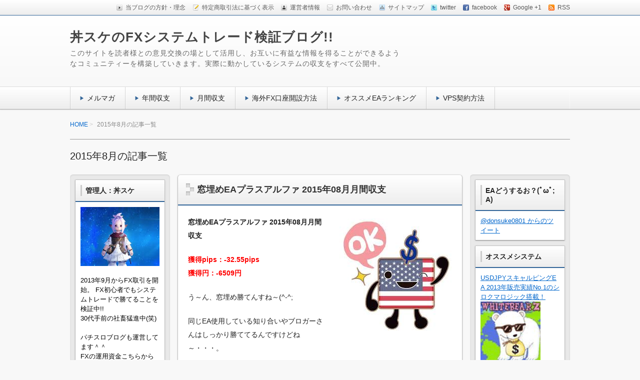

--- FILE ---
content_type: text/html; charset=UTF-8
request_url: http://donsuke-fx.com/date/2015/08/
body_size: 16042
content:
<!DOCTYPE html>
<!--[if lt IE 7 ]>            <html lang="ja" class="ie6 oldie"><![endif]-->
<!--[if IE 7 ]>               <html lang="ja" class="ie7 oldie"><![endif]-->
<!--[if IE 8 ]>               <html lang="ja" class="ie8 oldie"><![endif]-->
<!--[if (gt IE 8)|!(IE)]><!--><html lang="ja"><!--<![endif]-->
<head>
<meta charset="UTF-8" />
<meta name="viewport" content="width=device-width, initial-scale=1.0">
<meta name="google-site-verification" content="dh-Zj0GJ9oQwG1O0KjtCpmOCGjEuUXUOYjJ1ShCSldo" />

<!-- title -->
<title itemprop="name">
8月 | 丼スケのFXシステムトレード検証ブログ!!</title>

<!-- description -->
<meta name="description" content="2015年8月に書かれた記事一覧" />

<!-- keywords -->
<meta name="keywords" content="窓埋めEAプラスアルファ 2015年08月月間収支, " />

  
<link rel="stylesheet" href="http://donsuke-fx.com/wp-content/themes/refinesnow2/style.css" />
<link rel="stylesheet" href="http://donsuke-fx.com/wp-content/themes/refinesnow2/skins/snow/style.php" />
<link rel="stylesheet" href="http://donsuke-fx.com/wp-content/themes/refinesnow2/custom.php" />
<link rel="pingback" href="http://donsuke-fx.com/xmlrpc.php" />
<link rel="alternate" type="application/atom+xml" title="丼スケのFXシステムトレード検証ブログ!! Atom Feed" href="http://donsuke-fx.com/feed/atom/" />
<link rel="alternate" type="application/rss+xml" title="丼スケのFXシステムトレード検証ブログ!! RSS Feed" href="http://donsuke-fx.com/feed/" />
<script src="http://donsuke-fx.com/wp-content/themes/refinesnow2/js/lib/jquery.js"></script>
<script src="http://donsuke-fx.com/wp-content/themes/refinesnow2/js/function.js"></script>
<!--[if lt IE 9]>
<script src="http://donsuke-fx.com/wp-content/themes/refinesnow2/js/html5shiv.js"></script>
<![endif]-->

<script type="text/javascript">
var TB_pluginPath = 'http://donsuke-fx.com/wp-content/plugins/tweet-blender', TB_C_pluginPath = 'http://donsuke-fx.com/wp-content/plugins/tweet-blender-charts';
var TB_config = {
'widget_check_sources':true,
'rate_limit_data':'Array',
'ajax_url':'http://donsuke-fx.com/wp-admin/admin-ajax.php'
}</script>
<link rel='dns-prefetch' href='//s.w.org' />
<link rel="alternate" type="application/rss+xml" title="丼スケのFXシステムトレード検証ブログ!! &raquo; フィード" href="http://donsuke-fx.com/feed/" />
<link rel="alternate" type="application/rss+xml" title="丼スケのFXシステムトレード検証ブログ!! &raquo; コメントフィード" href="http://donsuke-fx.com/comments/feed/" />
		<script type="text/javascript">
			window._wpemojiSettings = {"baseUrl":"https:\/\/s.w.org\/images\/core\/emoji\/2.2.1\/72x72\/","ext":".png","svgUrl":"https:\/\/s.w.org\/images\/core\/emoji\/2.2.1\/svg\/","svgExt":".svg","source":{"concatemoji":"http:\/\/donsuke-fx.com\/wp-includes\/js\/wp-emoji-release.min.js?ver=4.7.29"}};
			!function(t,a,e){var r,n,i,o=a.createElement("canvas"),l=o.getContext&&o.getContext("2d");function c(t){var e=a.createElement("script");e.src=t,e.defer=e.type="text/javascript",a.getElementsByTagName("head")[0].appendChild(e)}for(i=Array("flag","emoji4"),e.supports={everything:!0,everythingExceptFlag:!0},n=0;n<i.length;n++)e.supports[i[n]]=function(t){var e,a=String.fromCharCode;if(!l||!l.fillText)return!1;switch(l.clearRect(0,0,o.width,o.height),l.textBaseline="top",l.font="600 32px Arial",t){case"flag":return(l.fillText(a(55356,56826,55356,56819),0,0),o.toDataURL().length<3e3)?!1:(l.clearRect(0,0,o.width,o.height),l.fillText(a(55356,57331,65039,8205,55356,57096),0,0),e=o.toDataURL(),l.clearRect(0,0,o.width,o.height),l.fillText(a(55356,57331,55356,57096),0,0),e!==o.toDataURL());case"emoji4":return l.fillText(a(55357,56425,55356,57341,8205,55357,56507),0,0),e=o.toDataURL(),l.clearRect(0,0,o.width,o.height),l.fillText(a(55357,56425,55356,57341,55357,56507),0,0),e!==o.toDataURL()}return!1}(i[n]),e.supports.everything=e.supports.everything&&e.supports[i[n]],"flag"!==i[n]&&(e.supports.everythingExceptFlag=e.supports.everythingExceptFlag&&e.supports[i[n]]);e.supports.everythingExceptFlag=e.supports.everythingExceptFlag&&!e.supports.flag,e.DOMReady=!1,e.readyCallback=function(){e.DOMReady=!0},e.supports.everything||(r=function(){e.readyCallback()},a.addEventListener?(a.addEventListener("DOMContentLoaded",r,!1),t.addEventListener("load",r,!1)):(t.attachEvent("onload",r),a.attachEvent("onreadystatechange",function(){"complete"===a.readyState&&e.readyCallback()})),(r=e.source||{}).concatemoji?c(r.concatemoji):r.wpemoji&&r.twemoji&&(c(r.twemoji),c(r.wpemoji)))}(window,document,window._wpemojiSettings);
		</script>
		<style type="text/css">
img.wp-smiley,
img.emoji {
	display: inline !important;
	border: none !important;
	box-shadow: none !important;
	height: 1em !important;
	width: 1em !important;
	margin: 0 .07em !important;
	vertical-align: -0.1em !important;
	background: none !important;
	padding: 0 !important;
}
</style>
<link rel='stylesheet' id='yarppWidgetCss-css'  href='http://donsuke-fx.com/wp-content/plugins/yet-another-related-posts-plugin/style/widget.css?ver=4.7.29' type='text/css' media='all' />
<link rel='stylesheet' id='contact-form-7-css'  href='http://donsuke-fx.com/wp-content/plugins/contact-form-7/includes/css/styles.css?ver=4.7' type='text/css' media='all' />
<link rel='stylesheet' id='wordpress-popular-posts-css'  href='http://donsuke-fx.com/wp-content/plugins/wordpress-popular-posts/style/wpp.css?ver=3.3.4' type='text/css' media='all' />
<link rel='stylesheet' id='tb-css-css'  href='http://donsuke-fx.com/wp-content/plugins/tweet-blender/css/tweets.css?ver=4.7.29' type='text/css' media='all' />
<script type='text/javascript' src='http://donsuke-fx.com/wp-includes/js/jquery/jquery.js?ver=1.12.4'></script>
<script type='text/javascript' src='http://donsuke-fx.com/wp-includes/js/jquery/jquery-migrate.min.js?ver=1.4.1'></script>
<link rel='https://api.w.org/' href='http://donsuke-fx.com/wp-json/' />
<link rel="EditURI" type="application/rsd+xml" title="RSD" href="http://donsuke-fx.com/xmlrpc.php?rsd" />
<link rel="wlwmanifest" type="application/wlwmanifest+xml" href="http://donsuke-fx.com/wp-includes/wlwmanifest.xml" /> 
<meta name="generator" content="WordPress 4.7.29" />
<link rel="alternate" media="handheld" type="text/html" href="http://donsuke-fx.com/date/2015/08/" />
<link rel="shortcut icon" href="http://donsuke-fx.com/favicon.ico" type="image/x-icon" /><!-- Favi --><style data-context="foundation-flickity-css">/*! Flickity v2.0.2
http://flickity.metafizzy.co
---------------------------------------------- */.flickity-enabled{position:relative}.flickity-enabled:focus{outline:0}.flickity-viewport{overflow:hidden;position:relative;height:100%}.flickity-slider{position:absolute;width:100%;height:100%}.flickity-enabled.is-draggable{-webkit-tap-highlight-color:transparent;tap-highlight-color:transparent;-webkit-user-select:none;-moz-user-select:none;-ms-user-select:none;user-select:none}.flickity-enabled.is-draggable .flickity-viewport{cursor:move;cursor:-webkit-grab;cursor:grab}.flickity-enabled.is-draggable .flickity-viewport.is-pointer-down{cursor:-webkit-grabbing;cursor:grabbing}.flickity-prev-next-button{position:absolute;top:50%;width:44px;height:44px;border:none;border-radius:50%;background:#fff;background:hsla(0,0%,100%,.75);cursor:pointer;-webkit-transform:translateY(-50%);transform:translateY(-50%)}.flickity-prev-next-button:hover{background:#fff}.flickity-prev-next-button:focus{outline:0;box-shadow:0 0 0 5px #09F}.flickity-prev-next-button:active{opacity:.6}.flickity-prev-next-button.previous{left:10px}.flickity-prev-next-button.next{right:10px}.flickity-rtl .flickity-prev-next-button.previous{left:auto;right:10px}.flickity-rtl .flickity-prev-next-button.next{right:auto;left:10px}.flickity-prev-next-button:disabled{opacity:.3;cursor:auto}.flickity-prev-next-button svg{position:absolute;left:20%;top:20%;width:60%;height:60%}.flickity-prev-next-button .arrow{fill:#333}.flickity-page-dots{position:absolute;width:100%;bottom:-25px;padding:0;margin:0;list-style:none;text-align:center;line-height:1}.flickity-rtl .flickity-page-dots{direction:rtl}.flickity-page-dots .dot{display:inline-block;width:10px;height:10px;margin:0 8px;background:#333;border-radius:50%;opacity:.25;cursor:pointer}.flickity-page-dots .dot.is-selected{opacity:1}</style><style data-context="foundation-slideout-css">.slideout-menu{position:fixed;left:0;top:0;bottom:0;right:auto;z-index:0;width:256px;overflow-y:auto;-webkit-overflow-scrolling:touch;display:none}.slideout-menu.pushit-right{left:auto;right:0}.slideout-panel{position:relative;z-index:1;will-change:transform}.slideout-open,.slideout-open .slideout-panel,.slideout-open body{overflow:hidden}.slideout-open .slideout-menu{display:block}.pushit{display:none}</style>		<style type="text/css">.recentcomments a{display:inline !important;padding:0 !important;margin:0 !important;}</style>
		<style>.ios7.web-app-mode.has-fixed header{ background-color: rgba(3,122,221,.88);}</style><link rel="stylesheet" href="http://donsuke-fx.com/wp-content/themes/refinesnow2/responsive.css" /></head>
<body itemscope itemtype="http://schema.org/WebPage" class="archive date">

<div class="wrapper column3" id="wrapper">
<div class="wrapper-inner">

    <div class="header-bar" id="header-bar">
<div class="header-bar-inner">
    <ul class="sb-menu">
    <li><a href="" title="特定商取引法に基づく表示" class="law" >特定商取引法に基づく表示</a></li>    <li><a href="" title="運営者情報" class="profile" >運営者情報</a></li>    <li><a href="" title="email" class="email" >お問い合わせ</a></li>    <li><a href="" title="サイトマップ" class="sitemap" >サイトマップ</a></li>    <li><a href="" title="twitter" class="twitter" target="_blank" >twitter</a></li>    <li><a href="" title="facebook" class="facebook" target="_blank" >facebook</a></li>    <li><a href="" title="google plus" class="google-plus" target="_blank" >Google +1</a></li>    <li><a href="http://donsuke-fx.com/feed/" title="RSSフィード" class="rss" >RSS</a></li>    </ul>
    <div class="header-navi"><ul id="menu-%e3%83%a1%e3%83%ab%e3%83%9e%e3%82%ac%e7%99%bb%e9%8c%b2" class="menu"><li id="menu-item-53" class="menu-item menu-item-type-post_type menu-item-object-page menu-item-53"><a href="http://donsuke-fx.com/%e5%bd%93%e3%83%96%e3%83%ad%e3%82%b0%e3%81%ae%e6%96%b9%e9%87%9d%e3%83%bb%e7%90%86%e5%bf%b5/">当ブログの方針・理念</a></li>
</ul></div></div>
</div>
<header class="banner" role="banner">
<div class="banner-inner">
        <div class="header-txt">
        <h1 class="site-title"><a href="http://donsuke-fx.com">丼スケのFXシステムトレード検証ブログ!!</a></h1>
        <div class="site-description">このサイトを読者様との意見交換の場として活用し、お互いに有益な情報を得ることができるようなコミュニティーを構築していきます。実際に動かしているシステムの収支をすべて公開中。</div>
    </div>
</div>
</header>
    <div class="menu-top%e7%94%bb%e9%9d%a2-container"><div class="gnavi-btn"><i class="icon-chevron-down"></i> メインメニュー</div></div><nav class="glovalnavi">
<div class="pad">
    <div class="glovalnavi-inner"><ul id=\"menu-top%e7%94%bb%e9%9d%a2-1\" class=\"menu\"><li class="menu-item menu-item-type-taxonomy menu-item-object-category menu-item-41"><a href="http://donsuke-fx.com/category/%e3%83%a1%e3%83%ab%e3%83%9e%e3%82%ac/">メルマガ</a></li>
<li class="menu-item menu-item-type-taxonomy menu-item-object-category menu-item-42"><a href="http://donsuke-fx.com/category/%e5%b9%b4%e9%96%93%e5%8f%8e%e6%94%af/">年間収支</a></li>
<li class="menu-item menu-item-type-taxonomy menu-item-object-category menu-item-43"><a href="http://donsuke-fx.com/category/%e6%9c%88%e9%96%93%e5%8f%8e%e6%94%af/">月間収支</a></li>
<li class="menu-item menu-item-type-taxonomy menu-item-object-category menu-item-751"><a href="http://donsuke-fx.com/category/%e6%b5%b7%e5%a4%96fx%e5%8f%a3%e5%ba%a7%e9%96%8b%e8%a8%ad%e6%96%b9%e6%b3%95/">海外FX口座開設方法</a></li>
<li class="menu-item menu-item-type-taxonomy menu-item-object-category menu-item-980"><a href="http://donsuke-fx.com/category/%e3%82%aa%e3%82%b9%e3%82%b9%e3%83%a1ea%e3%83%a9%e3%83%b3%e3%82%ad%e3%83%b3%e3%82%b0/">オススメEAランキング</a></li>
<li class="menu-item menu-item-type-taxonomy menu-item-object-category menu-item-2522"><a href="http://donsuke-fx.com/category/vps%e5%a5%91%e7%b4%84/">VPS契約方法</a></li>
</ul></div></div>
</nav>
    <div class="container" id="container">
    <div class="container-inner">

        <div class="breadcrumb" itemprop="breadcrumb">
            <ol>
                <li><a href="http://donsuke-fx.com">HOME</a></li>
                <li>
                                        2015年8月の記事一覧

                                    </li>
            </ol>
        </div><!-- /.breadcrumb -->

                    <h1 class="page-title">2015年8月の記事一覧</h1>
            
        <div class="contents" id="contents">
        <div class="contents-inner">

            <div class="main" id="main" role="main">
            <div class="main-inner">

                                                                                    <article class="entry img-right" role="article">
                        <header class="entry-header">
                            <h1 class="entry-title"><span class="deco"><a href="http://donsuke-fx.com/%e7%aa%93%e5%9f%8b%e3%82%81ea%e3%83%97%e3%83%a9%e3%82%b9%e3%82%a2%e3%83%ab%e3%83%95%e3%82%a1/4525/" title="窓埋めEAプラスアルファ 2015年08月月間収支">窓埋めEAプラスアルファ 2015年08月月間収支</a></span></h1>
                        </header>
                        <div class="entry-img">
                            <a href="http://donsuke-fx.com/%e7%aa%93%e5%9f%8b%e3%82%81ea%e3%83%97%e3%83%a9%e3%82%b9%e3%82%a2%e3%83%ab%e3%83%95%e3%82%a1/4525/" title="窓埋めEAプラスアルファ 2015年08月月間収支"></a>
                        </div>
                        <div class="entry-content">
                            <p><strong><a onclick="javascript:pageTracker._trackPageview('/downloads/wp-content/uploads/2015/08/images1.jpg');"  href="http://donsuke-fx.com/wp-content/uploads/2015/08/images1.jpg"><img src="http://donsuke-fx.com/wp-content/plugins/lazy-load/images/1x1.trans.gif" data-lazy-src="http://donsuke-fx.com/wp-content/uploads/2015/08/images1.jpg" alt="images" width="225" height="225" class=" size-full wp-image-4527 alignright" srcset="http://donsuke-fx.com/wp-content/uploads/2015/08/images1.jpg 225w, http://donsuke-fx.com/wp-content/uploads/2015/08/images1-150x150.jpg 150w, http://donsuke-fx.com/wp-content/uploads/2015/08/images1-144x144.jpg 144w" sizes="(max-width: 225px) 100vw, 225px"><noscript><img src="http://donsuke-fx.com/wp-content/uploads/2015/08/images1.jpg" alt="images" width="225" height="225" class=" size-full wp-image-4527 alignright" srcset="http://donsuke-fx.com/wp-content/uploads/2015/08/images1.jpg 225w, http://donsuke-fx.com/wp-content/uploads/2015/08/images1-150x150.jpg 150w, http://donsuke-fx.com/wp-content/uploads/2015/08/images1-144x144.jpg 144w" sizes="(max-width: 225px) 100vw, 225px" /></noscript></a>窓埋めEAプラスアルファ 2015年08月月間収支</strong></p>
<p><span style="color: #ff0000;"><strong>獲得pips：-32.55pips</strong></span><br />
<span style="color: #ff0000;"> <strong> 獲得円：-6509円</strong></span></p>
<p>う～ん、窓埋め勝てんすね～(^-^;</p>
<p>同じEA使用している知り合いやブロガーさんはしっかり勝ててるんですけどね～・・・。</p>
<p>&nbsp;</p>
<p>なにが違うんだとう(;´･ω･)</p>
<p> <a href="http://donsuke-fx.com/%e7%aa%93%e5%9f%8b%e3%82%81ea%e3%83%97%e3%83%a9%e3%82%b9%e3%82%a2%e3%83%ab%e3%83%95%e3%82%a1/4525/" class="more-link"><span class='moretext'>「窓埋めEAプラスアルファ 2015年08月月間収支」の続きを読む&#8230;</span></a></p>
                                                    </div>
                        <footer class="entry-meta"><span class="date"><i class="icon-time"></i> <time datetime="2015-08-31" pubdate>2015年08月31日（月）</time> </span><i class="icon-folder-open"></i> <a href="http://donsuke-fx.com/category/%e7%aa%93%e5%9f%8b%e3%82%81ea%e3%83%97%e3%83%a9%e3%82%b9%e3%82%a2%e3%83%ab%e3%83%95%e3%82%a1/" rel="category tag">窓埋めEAプラスアルファ</a></footer>
                    </article>
                                    <article class="entry img-right" role="article">
                        <header class="entry-header">
                            <h1 class="entry-title"><span class="deco"><a href="http://donsuke-fx.com/%e9%80%b1%e9%96%93%e5%8f%8e%e6%94%af/4519/" title="FXシストレ 2015年8月4週収支">FXシストレ 2015年8月4週収支</a></span></h1>
                        </header>
                        <div class="entry-img">
                            <a href="http://donsuke-fx.com/%e9%80%b1%e9%96%93%e5%8f%8e%e6%94%af/4519/" title="FXシストレ 2015年8月4週収支"></a>
                        </div>
                        <div class="entry-content">
                            <p><strong><a onclick="javascript:pageTracker._trackPageview('/downloads/wp-content/uploads/2015/08/f81fd2e4c52864042852c112ce927ae22.jpg');"  href="http://donsuke-fx.com/wp-content/uploads/2015/08/f81fd2e4c52864042852c112ce927ae22.jpg"><img src="http://donsuke-fx.com/wp-content/plugins/lazy-load/images/1x1.trans.gif" data-lazy-src="http://donsuke-fx.com/wp-content/uploads/2015/08/f81fd2e4c52864042852c112ce927ae22.jpg" alt="ダウンロード" width="259" height="194" class=" size-full wp-image-4521 alignright"><noscript><img src="http://donsuke-fx.com/wp-content/uploads/2015/08/f81fd2e4c52864042852c112ce927ae22.jpg" alt="ダウンロード" width="259" height="194" class=" size-full wp-image-4521 alignright" /></noscript></a>FXシストレ 2015年8月4週収支</strong></p>
<p><strong>獲得pips：+150.89pips</strong><br />
<strong>獲得円：+29748円</strong></p>
<p>今週に関してはEAの設定を間違えて勝ってるんでまったく参考にならないですね(^-^;</p>
<p>中国問題あってEA止めたつもりが止まっていませんでしたし。。。</p>
<p>すべて結果オーライって感じの週ですね(笑)</p>
<p>&nbsp;</p>
<p> <a href="http://donsuke-fx.com/%e9%80%b1%e9%96%93%e5%8f%8e%e6%94%af/4519/" class="more-link"><span class='moretext'>「FXシストレ 2015年8月4週収支」の続きを読む&#8230;</span></a></p>
                                                    </div>
                        <footer class="entry-meta"><span class="date"><i class="icon-time"></i> <time datetime="2015-08-30" pubdate>2015年08月30日（日）</time> </span><i class="icon-folder-open"></i> <a href="http://donsuke-fx.com/category/%e9%80%b1%e9%96%93%e5%8f%8e%e6%94%af/" rel="category tag">週間収支</a></footer>
                    </article>
                                    <article class="entry img-right" role="article">
                        <header class="entry-header">
                            <h1 class="entry-title"><span class="deco"><a href="http://donsuke-fx.com/%e3%83%a2%e3%83%ab%e3%83%9c%e3%83%83%e3%83%88/4513/" title="【モルボット】8/25　取引結果">【モルボット】8/25　取引結果</a></span></h1>
                        </header>
                        <div class="entry-img">
                            <a href="http://donsuke-fx.com/%e3%83%a2%e3%83%ab%e3%83%9c%e3%83%83%e3%83%88/4513/" title="【モルボット】8/25　取引結果"></a>
                        </div>
                        <div class="entry-content">
                            <p><a onclick="javascript:pageTracker._trackPageview('/downloads/wp-content/uploads/2015/08/images-32.jpg');"  href="http://donsuke-fx.com/wp-content/uploads/2015/08/images-32.jpg"><img src="http://donsuke-fx.com/wp-content/plugins/lazy-load/images/1x1.trans.gif" data-lazy-src="http://donsuke-fx.com/wp-content/uploads/2015/08/images-32.jpg" alt="images (3)" width="200" height="168" class=" size-full wp-image-4514 alignright"><noscript><img src="http://donsuke-fx.com/wp-content/uploads/2015/08/images-32.jpg" alt="images (3)" width="200" height="168" class=" size-full wp-image-4514 alignright" /></noscript></a>おはこんばんちわ<br />
丼スケです＾＾</p>
<p>ええ、二日連続で足を間違えて取引してますｗ</p>
<p>というかこの日は中国経済を鑑みてEA止めたつもりが、止まっていなかった件(´・ω・`)</p>
<p>ちょっと自分自身がグダグダですねｗｗｗｗ</p>
<p> <a href="http://donsuke-fx.com/%e3%83%a2%e3%83%ab%e3%83%9c%e3%83%83%e3%83%88/4513/" class="more-link"><span class='moretext'>「【モルボット】8/25　取引結果」の続きを読む&#8230;</span></a></p>
                                                    </div>
                        <footer class="entry-meta"><span class="date"><i class="icon-time"></i> <time datetime="2015-08-28" pubdate>2015年08月28日（金）</time> </span><i class="icon-folder-open"></i> <a href="http://donsuke-fx.com/category/%e3%83%a2%e3%83%ab%e3%83%9c%e3%83%83%e3%83%88/" rel="category tag">モルボット</a></footer>
                    </article>
                                    <article class="entry img-right" role="article">
                        <header class="entry-header">
                            <h1 class="entry-title"><span class="deco"><a href="http://donsuke-fx.com/%e3%83%a2%e3%83%ab%e3%83%9c%e3%83%83%e3%83%88/4509/" title="【モルボット】8/24　取引結果">【モルボット】8/24　取引結果</a></span></h1>
                        </header>
                        <div class="entry-img">
                            <a href="http://donsuke-fx.com/%e3%83%a2%e3%83%ab%e3%83%9c%e3%83%83%e3%83%88/4509/" title="【モルボット】8/24　取引結果"></a>
                        </div>
                        <div class="entry-content">
                            <p><a onclick="javascript:pageTracker._trackPageview('/downloads/wp-content/uploads/2015/08/99b4c8d1d35ed570c13231606fbe2673.jpg');"  href="http://donsuke-fx.com/wp-content/uploads/2015/08/99b4c8d1d35ed570c13231606fbe2673.jpg"><img src="http://donsuke-fx.com/wp-content/plugins/lazy-load/images/1x1.trans.gif" data-lazy-src="http://donsuke-fx.com/wp-content/uploads/2015/08/99b4c8d1d35ed570c13231606fbe2673-300x168.jpg" alt="ダウンロード (5)" width="300" height="168" class=" size-medium wp-image-4511 alignright"><noscript><img src="http://donsuke-fx.com/wp-content/uploads/2015/08/99b4c8d1d35ed570c13231606fbe2673-300x168.jpg" alt="ダウンロード (5)" width="300" height="168" class=" size-medium wp-image-4511 alignright" /></noscript></a>おはこんばんちわ<br />
丼スケです＾＾</p>
<p>さっそく今週から運用を再開したモルボットがやってくれました(*´ω｀)</p>
<p>といってもまさかの足を間違えるというポカを・・・。</p>
<p>スキャルだから5分足かと思ったらモルボットは15分足でしたね(笑)</p>
<p>久しぶりだから完全に忘れてました(/ω＼)</p>
<p> <a href="http://donsuke-fx.com/%e3%83%a2%e3%83%ab%e3%83%9c%e3%83%83%e3%83%88/4509/" class="more-link"><span class='moretext'>「【モルボット】8/24　取引結果」の続きを読む&#8230;</span></a></p>
                                                    </div>
                        <footer class="entry-meta"><span class="date"><i class="icon-time"></i> <time datetime="2015-08-27" pubdate>2015年08月27日（木）</time> </span><i class="icon-folder-open"></i> <a href="http://donsuke-fx.com/category/%e3%83%a2%e3%83%ab%e3%83%9c%e3%83%83%e3%83%88/" rel="category tag">モルボット</a></footer>
                    </article>
                                    <article class="entry img-right" role="article">
                        <header class="entry-header">
                            <h1 class="entry-title"><span class="deco"><a href="http://donsuke-fx.com/forex-white-bear/4501/" title="【WhiteBear V3】8/24　取引結果">【WhiteBear V3】8/24　取引結果</a></span></h1>
                        </header>
                        <div class="entry-img">
                            <a href="http://donsuke-fx.com/forex-white-bear/4501/" title="【WhiteBear V3】8/24　取引結果"></a>
                        </div>
                        <div class="entry-content">
                            <p><a onclick="javascript:pageTracker._trackPageview('/downloads/wp-content/uploads/2015/08/chart1.gif');"  href="http://donsuke-fx.com/wp-content/uploads/2015/08/chart1.gif"><img src="http://donsuke-fx.com/wp-content/plugins/lazy-load/images/1x1.trans.gif" data-lazy-src="http://donsuke-fx.com/wp-content/uploads/2015/08/chart1-300x157.gif" alt="chart1" width="300" height="157" class=" size-medium wp-image-4503 alignright"><noscript><img src="http://donsuke-fx.com/wp-content/uploads/2015/08/chart1-300x157.gif" alt="chart1" width="300" height="157" class=" size-medium wp-image-4503 alignright" /></noscript></a>おはこんばんちわ<br />
丼スケです＾＾</p>
<p>いや～中国ショックすごすぎですねｗ</p>
<p>円相場が一時１ドル＝１１６円台前半までいきましたからね、今回で相場を退場せざるを得なくなった方も大勢いるんでしょうね(^-^;</p>
<p>リスク管理はしっかりしているつもりでもこういった相場はホントしょうがないとしか・・・。</p>
<p>&nbsp;</p>
<p> <a href="http://donsuke-fx.com/forex-white-bear/4501/" class="more-link"><span class='moretext'>「【WhiteBear V3】8/24　取引結果」の続きを読む&#8230;</span></a></p>
                                                    </div>
                        <footer class="entry-meta"><span class="date"><i class="icon-time"></i> <time datetime="2015-08-26" pubdate>2015年08月26日（水）</time> </span><i class="icon-folder-open"></i> <a href="http://donsuke-fx.com/category/forex-white-bear/" rel="category tag">Forex White Bear</a></footer>
                    </article>
                
                <!-- ▽ページナビゲーション -->
                <nav class="page-navi">
	<span class='page-numbers current'>1</span>
<a class='page-numbers' href='http://donsuke-fx.com/date/2015/08/page/2/'>2</a>
<a class='page-numbers' href='http://donsuke-fx.com/date/2015/08/page/3/'>3</a>
<a class='page-numbers' href='http://donsuke-fx.com/date/2015/08/page/4/'>4</a>
<a class="next page-numbers" href="http://donsuke-fx.com/date/2015/08/page/2/">次へ &raquo;</a></nav>

            </div><!-- /.main-inner -->
            </div><!-- /.main -->

        <!-- ▽サイドバー１ -->
        <div class="sub-btn"><i class="icon-chevron-down"></i> サブコンテンツ</div>
<div class="sidebar1 sidebar sub" id="sidebar1" role="complementary">
<div class="sidebar1-inner">
<aside id="text-2" class="widget widget_text"><h3 class="widget-title"><span class="deco">管理人：丼スケ</span></h3>			<div class="textwidget"><img src="http://donsuke-fx.com/wp-content/uploads/2013/11/0d40a5e4a645fc6b96e767d64ac0878e.png" alt="プロフィール" width="259" height="194" />
<br>
<br>
2013年9月からFX取引を開始。
FX初心者でもシステムトレードで勝てることを検証中!!
<br>
30代手前の社畜猛進中(笑)
<br>
<br>
パチスロブログも運営してます＾＾
<br>
FXの運用資金こちらから短期間でGETしちゃいましょう(*^^)v
<br>
<a href="http://ameblo.jp/haiena0801/">丼スケのハイエナスロットブログ!!</a>
<br>
<a href="http://fintech1.webnode.jp/">丼スケのFintech・クラウドファンディングで資産運用</a>
<br>
<a href="http://donsuke-fx.com/%E3%83%97%E3%83%AD%E3%83%95%E3%82%A3%E3%83%BC%E3%83%AB/47/"><img src="http://donsuke-fx.com/wp-content/uploads/2013/11/021.gif" alt="お問い合わせはこちら"></a>
<br>
<a href="http://donsuke-fx.com/%E3%83%97%E3%83%AD%E3%83%95%E3%82%A3%E3%83%BC%E3%83%AB/47/">プロフィール</a>
<br>
<br>
<a href="http://donsuke-fx.com/お問い合わせページ/"><img src="http://donsuke-fx.com/wp-content/uploads/2013/11/032.gif" alt="お問い合わせはこちら"></a>
<br>
<a href="http://donsuke-fx.com/お問い合わせページ/">お問い合わせはこちら</a>
<br>
<br>
応援クリックお願いします＾＾<br>
<a href="http://fx.blogmura.com/systemgroup/"><img src="http://fx.blogmura.com/systemgroup/img/systemgroup88_31.gif"  width="88" height="31" border="0" alt="にほんブログ村 為替ブログ FX システムトレード派へ" /></a><br />
<br>
<a href="http://blog.with2.net/link.php?1576527:2343" title="FXシステムトレード ブログランキングへ"><img src="http://image.with2.net/img/banner/c/banner_1/br_c_2343_1.gif" width="110" height="31" border="0" /></a><br /></div>
		</aside><aside id="search-2" class="widget widget_search"><form role="search" method="get" class="search-bar" action="http://donsuke-fx.com/">
    <div>
        <input class="search-input" type="text" value="サイト内検索" name="s" onFocus="cText(this)" onBlur="sText(this)" />
    </div>
</form>
</aside><aside id="nav_menu-4" class="widget widget_nav_menu"><h3 class="widget-title"><span class="deco">コンテンツ</span></h3><div class="menu-%e3%82%b3%e3%83%b3%e3%83%86%e3%83%b3%e3%83%84-container"><ul id="menu-%e3%82%b3%e3%83%b3%e3%83%86%e3%83%b3%e3%83%84" class="menu"><li id="menu-item-33" class="menu-item menu-item-type-taxonomy menu-item-object-category menu-item-33"><a href="http://donsuke-fx.com/category/%e5%b9%b4%e9%96%93%e5%8f%8e%e6%94%af/">年間収支</a></li>
<li id="menu-item-34" class="menu-item menu-item-type-taxonomy menu-item-object-category menu-item-34"><a href="http://donsuke-fx.com/category/%e6%9c%88%e9%96%93%e5%8f%8e%e6%94%af/">月間収支</a></li>
<li id="menu-item-35" class="menu-item menu-item-type-taxonomy menu-item-object-category menu-item-35"><a href="http://donsuke-fx.com/category/%e9%80%b1%e9%96%93%e5%8f%8e%e6%94%af/">週間収支</a></li>
<li id="menu-item-32" class="menu-item menu-item-type-taxonomy menu-item-object-category menu-item-32"><a href="http://donsuke-fx.com/category/%e3%83%a1%e3%83%ab%e3%83%9e%e3%82%ac/">メルマガ</a></li>
<li id="menu-item-36" class="menu-item menu-item-type-taxonomy menu-item-object-category menu-item-36"><a href="http://donsuke-fx.com/category/%e3%81%8a%e5%be%97%e6%83%85%e5%a0%b1/">お得情報</a></li>
<li id="menu-item-75" class="menu-item menu-item-type-taxonomy menu-item-object-category menu-item-75"><a href="http://donsuke-fx.com/category/%e3%82%b7%e3%82%b9%e3%83%88%e3%83%ac%e5%9f%ba%e6%9c%ac%e7%9f%a5%e8%ad%98/">シストレ基本知識</a></li>
<li id="menu-item-209" class="menu-item menu-item-type-taxonomy menu-item-object-category menu-item-209"><a href="http://donsuke-fx.com/category/%e7%a8%bc%e3%81%90%e3%83%9e%e3%82%a4%e3%83%b3%e3%83%89/">稼ぐマインド</a></li>
<li id="menu-item-554" class="menu-item menu-item-type-taxonomy menu-item-object-category menu-item-554"><a href="http://donsuke-fx.com/category/%e9%9b%91%e8%a8%98/">雑記</a></li>
<li id="menu-item-744" class="menu-item menu-item-type-taxonomy menu-item-object-category menu-item-744"><a href="http://donsuke-fx.com/category/%e6%b5%b7%e5%a4%96fx%e5%8f%a3%e5%ba%a7%e9%96%8b%e8%a8%ad%e6%96%b9%e6%b3%95/">海外FX口座開設方法</a></li>
<li id="menu-item-979" class="menu-item menu-item-type-taxonomy menu-item-object-category menu-item-979"><a href="http://donsuke-fx.com/category/%e3%82%aa%e3%82%b9%e3%82%b9%e3%83%a1ea%e3%83%a9%e3%83%b3%e3%82%ad%e3%83%b3%e3%82%b0/">オススメEAランキング</a></li>
<li id="menu-item-1016" class="menu-item menu-item-type-taxonomy menu-item-object-category menu-item-1016"><a href="http://donsuke-fx.com/category/ea%e3%80%80%e6%a4%9c%e8%a8%bc%e3%83%bb%e3%83%ac%e3%83%93%e3%83%a5%e3%83%bc/">EA　検証・レビュー</a></li>
<li id="menu-item-2246" class="menu-item menu-item-type-taxonomy menu-item-object-category menu-item-2246"><a href="http://donsuke-fx.com/category/qa/">Q&#038;A</a></li>
</ul></div></aside><aside id="nav_menu-3" class="widget widget_nav_menu"><h3 class="widget-title"><span class="deco">検証中システム一覧</span></h3><div class="menu-%e6%a4%9c%e8%a8%bc%e4%b8%ad%e3%82%b7%e3%82%b9%e3%83%86%e3%83%a0%e4%b8%80%e8%a6%a7-container"><ul id="menu-%e6%a4%9c%e8%a8%bc%e4%b8%ad%e3%82%b7%e3%82%b9%e3%83%86%e3%83%a0%e4%b8%80%e8%a6%a7" class="menu"><li id="menu-item-26" class="menu-item menu-item-type-taxonomy menu-item-object-category menu-item-26"><a href="http://donsuke-fx.com/category/forex-white-bear/">Forex White Bear</a></li>
<li id="menu-item-31" class="menu-item menu-item-type-taxonomy menu-item-object-category menu-item-31"><a href="http://donsuke-fx.com/category/%e7%aa%93%e5%9f%8b%e3%82%81ea%e3%83%97%e3%83%a9%e3%82%b9%e3%82%a2%e3%83%ab%e3%83%95%e3%82%a1/">窓埋めEAプラスアルファ</a></li>
<li id="menu-item-3299" class="menu-item menu-item-type-taxonomy menu-item-object-category menu-item-3299"><a href="http://donsuke-fx.com/category/white-bear-z-usdjpy/">White Bear Z USDJPY</a></li>
<li id="menu-item-4195" class="menu-item menu-item-type-taxonomy menu-item-object-category menu-item-4195"><a href="http://donsuke-fx.com/category/whitebearz-eurjpy/">WhiteBearZ EURJPY</a></li>
<li id="menu-item-4590" class="menu-item menu-item-type-taxonomy menu-item-object-category menu-item-4590"><a href="http://donsuke-fx.com/category/beatrice-07/">Beatrice-07</a></li>
<li id="menu-item-4591" class="menu-item menu-item-type-taxonomy menu-item-object-category menu-item-4591"><a href="http://donsuke-fx.com/category/%e3%83%a2%e3%83%ab%e3%83%9c%e3%83%83%e3%83%88/">モルボット</a></li>
</ul></div></aside><aside id="nav_menu-6" class="widget widget_nav_menu"><h3 class="widget-title"><span class="deco">検証終了システム一覧</span></h3><div class="menu-%e6%a4%9c%e8%a8%bc%e7%b5%82%e4%ba%86%e3%82%b7%e3%82%b9%e3%83%86%e3%83%a0%e4%b8%80%e8%a6%a7-container"><ul id="menu-%e6%a4%9c%e8%a8%bc%e7%b5%82%e4%ba%86%e3%82%b7%e3%82%b9%e3%83%86%e3%83%a0%e4%b8%80%e8%a6%a7" class="menu"><li id="menu-item-1232" class="menu-item menu-item-type-taxonomy menu-item-object-category menu-item-1232"><a href="http://donsuke-fx.com/category/%e3%82%b7%e3%82%b9%e3%83%88%e3%83%ac24/">シストレ24</a></li>
<li id="menu-item-1233" class="menu-item menu-item-type-taxonomy menu-item-object-category menu-item-1233"><a href="http://donsuke-fx.com/category/usdjpy-eurusd-pro/">USD/JPY EUR/USD PRO</a></li>
<li id="menu-item-2207" class="menu-item menu-item-type-taxonomy menu-item-object-category menu-item-2207"><a href="http://donsuke-fx.com/category/aznable/">Aznable++</a></li>
<li id="menu-item-2208" class="menu-item menu-item-type-taxonomy menu-item-object-category menu-item-2208"><a href="http://donsuke-fx.com/category/%e3%82%b7%e3%82%b9%e3%83%88%e3%83%ac-com/">シストレ.com</a></li>
<li id="menu-item-3524" class="menu-item menu-item-type-taxonomy menu-item-object-category menu-item-3524"><a href="http://donsuke-fx.com/category/noahs-ark%e3%80%80audjpy/">Noah`s Ark　AUDJPY</a></li>
<li id="menu-item-4033" class="menu-item menu-item-type-taxonomy menu-item-object-category menu-item-4033"><a href="http://donsuke-fx.com/category/mastercrop/">MasterCrop</a></li>
<li id="menu-item-4034" class="menu-item menu-item-type-taxonomy menu-item-object-category menu-item-4034"><a href="http://donsuke-fx.com/category/pegsystem-ver2/">PegSystem ver2</a></li>
<li id="menu-item-4035" class="menu-item menu-item-type-taxonomy menu-item-object-category menu-item-4035"><a href="http://donsuke-fx.com/category/tomo_arbmagic_bonus/">Tomo_ArbMagic_Bonus</a></li>
<li id="menu-item-4036" class="menu-item menu-item-type-taxonomy menu-item-object-category menu-item-4036"><a href="http://donsuke-fx.com/category/%e3%83%88%e3%83%8a%e3%82%ab%e3%82%a4-v1-audjpy/">トナカイ V1 AUDJPY</a></li>
<li id="menu-item-4037" class="menu-item menu-item-type-taxonomy menu-item-object-category menu-item-4037"><a href="http://donsuke-fx.com/category/%e3%83%9b%e3%83%af%e3%82%a4%e3%83%88%e3%82%be%e3%83%bc%e3%83%b3%e8%a3%81%e9%87%8f%e5%8f%96%e5%bc%95/">ホワイトゾーン(裁量取引)</a></li>
<li id="menu-item-4038" class="menu-item menu-item-type-taxonomy menu-item-object-category menu-item-4038"><a href="http://donsuke-fx.com/category/%e3%82%b3%e3%83%84%e3%82%b3%e3%83%84eurjpy/">コツコツEURJPY</a></li>
<li id="menu-item-4443" class="menu-item menu-item-type-taxonomy menu-item-object-category menu-item-4443"><a href="http://donsuke-fx.com/category/alnilamorion-fx/">AlnilamORION FX</a></li>
<li id="menu-item-4444" class="menu-item menu-item-type-taxonomy menu-item-object-category menu-item-4444"><a href="http://donsuke-fx.com/category/ashikav1/">AshikaV1</a></li>
<li id="menu-item-4445" class="menu-item menu-item-type-taxonomy menu-item-object-category menu-item-4445"><a href="http://donsuke-fx.com/category/bandcross3-eurusd/">BandCross3 EURUSD</a></li>
<li id="menu-item-4446" class="menu-item menu-item-type-taxonomy menu-item-object-category menu-item-4446"><a href="http://donsuke-fx.com/category/egoist-usdjpy/">EGOIST (USDJPY)</a></li>
<li id="menu-item-4447" class="menu-item menu-item-type-taxonomy menu-item-object-category menu-item-4447"><a href="http://donsuke-fx.com/category/forex-solid/">Forex Solid</a></li>
<li id="menu-item-4448" class="menu-item menu-item-type-taxonomy menu-item-object-category menu-item-4448"><a href="http://donsuke-fx.com/category/fukurou-v2-5/">Fukurou V2.5</a></li>
<li id="menu-item-4449" class="menu-item menu-item-type-taxonomy menu-item-object-category menu-item-4449"><a href="http://donsuke-fx.com/category/ririyraccos-hippo/">Ririy&#038;Racco&#8217;s Hippo</a></li>
</ul></div></aside>
<!-- WordPress Popular Posts Plugin v3.3.4 [W] [all] [views] [regular] -->
<aside id="wpp-2" class="widget popular-posts">
<h3 class="widget-title"><span class="deco">人気記事ランキング</span></h3>
<ul class="wpp-list">
<li><a href="http://donsuke-fx.com/%e3%81%8a%e5%be%97%e6%83%85%e5%a0%b1/649/" title="一緒にFXやりませんか！？" class="wpp-post-title" target="_self">一緒にFXやりませんか！？</a>  <span class="post-stats"><span class="wpp-views">7,358ビュー</span></span> </li>
<li><a href="http://donsuke-fx.com/%e3%82%b7%e3%82%b9%e3%83%88%e3%83%ac%e5%9f%ba%e6%9c%ac%e7%9f%a5%e8%ad%98/267/" title="システムトレードのメリットとデメリットとは・・・。" class="wpp-post-title" target="_self">システムトレードのメリットとデメリットとは・・・。</a>  <span class="post-stats"><span class="wpp-views">6,042ビュー</span></span> </li>
<li><a href="http://donsuke-fx.com/%e3%82%aa%e3%82%b9%e3%82%b9%e3%83%a1ea%e3%83%a9%e3%83%b3%e3%82%ad%e3%83%b3%e3%82%b0/4059/" title="【最新】オススメEAランキング【2015年前半】" class="wpp-post-title" target="_self">【最新】オススメEAランキング【2015年前半】</a>  <span class="post-stats"><span class="wpp-views">3,620ビュー</span></span> </li>
<li><a href="http://donsuke-fx.com/%e7%9f%a5%e8%ad%98/877/" title="MT4アップデート（Build 600）だとっ！？" class="wpp-post-title" target="_self">MT4アップデート（Build 600）だとっ！？</a>  <span class="post-stats"><span class="wpp-views">2,267ビュー</span></span> </li>
<li><a href="http://donsuke-fx.com/%e3%82%aa%e3%82%b9%e3%82%b9%e3%83%a1ea%e3%83%a9%e3%83%b3%e3%82%ad%e3%83%b3%e3%82%b0/940/" title="オススメEAランキング" class="wpp-post-title" target="_self">オススメEAランキング</a>  <span class="post-stats"><span class="wpp-views">2,151ビュー</span></span> </li>
<li><a href="http://donsuke-fx.com/%e3%82%b7%e3%82%b9%e3%83%88%e3%83%ac%e5%9f%ba%e6%9c%ac%e7%9f%a5%e8%ad%98/479/" title="FXシステムトレードに必要な投資とは・・・。" class="wpp-post-title" target="_self">FXシステムトレードに必要な投資とは・・・。</a>  <span class="post-stats"><span class="wpp-views">2,072ビュー</span></span> </li>
<li><a href="http://donsuke-fx.com/%e7%aa%93%e5%9f%8b%e3%82%81ea%e3%83%97%e3%83%a9%e3%82%b9%e3%82%a2%e3%83%ab%e3%83%95%e3%82%a1/1014/" title="【検証】窓埋めEAプラスアルファ【レビュー】" class="wpp-post-title" target="_self">【検証】窓埋めEAプラスアルファ【レビュー】</a>  <span class="post-stats"><span class="wpp-views">1,713ビュー</span></span> </li>
<li><a href="http://donsuke-fx.com/%e6%9c%88%e9%96%93%e5%8f%8e%e6%94%af/4963/" title="FXシストレ　2016年5月収支" class="wpp-post-title" target="_self">FXシストレ　2016年5月収支</a>  <span class="post-stats"><span class="wpp-views">1,642ビュー</span></span> </li>
<li><a href="http://donsuke-fx.com/%e3%82%b7%e3%82%b9%e3%83%88%e3%83%ac24/1154/" title="シストレ24の資金をすべて出金しました(´∀｀)" class="wpp-post-title" target="_self">シストレ24の資金をすべて出金しました(´∀｀)</a>  <span class="post-stats"><span class="wpp-views">1,535ビュー</span></span> </li>
<li><a href="http://donsuke-fx.com/%e9%9b%91%e8%a8%98/1058/" title="資金配分と使用口座を考え直そうと思う!!" class="wpp-post-title" target="_self">資金配分と使用口座を考え直そうと思う!!</a>  <span class="post-stats"><span class="wpp-views">1,534ビュー</span></span> </li>

</ul>
</aside>
<!-- End WordPress Popular Posts Plugin v3.3.4 -->
		<aside id="recent-posts-2" class="widget widget_recent_entries">		<h3 class="widget-title"><span class="deco">最近の投稿</span></h3>		<ul>
					<li>
				<a href="http://donsuke-fx.com/%e6%9c%aa%e5%88%86%e9%a1%9e/5009/">投資はホント難しいと実感する今日この頃(;・∀・)</a>
						</li>
					<li>
				<a href="http://donsuke-fx.com/%e9%9b%91%e8%a8%98/5005/">時代は仮想通貨か(; ･`д･´)</a>
						</li>
					<li>
				<a href="http://donsuke-fx.com/%e9%9b%91%e8%a8%98/4988/">シストレも裁量もあかん！そして新たに手を出したものは・・・。</a>
						</li>
					<li>
				<a href="http://donsuke-fx.com/%e9%9b%91%e8%a8%98/4980/">久しぶりの更新＠シストレ休止と裁量開始</a>
						</li>
					<li>
				<a href="http://donsuke-fx.com/%e6%9c%88%e9%96%93%e5%8f%8e%e6%94%af/4963/">FXシストレ　2016年5月収支</a>
						</li>
				</ul>
		</aside>		<aside id="recent-comments-2" class="widget widget_recent_comments"><h3 class="widget-title"><span class="deco">最近のコメント</span></h3><ul id="recentcomments"><li class="recentcomments"><a href="http://donsuke-fx.com/%e9%9b%91%e8%a8%98/4988/#comment-22290">シストレも裁量もあかん！そして新たに手を出したものは・・・。</a> に <span class="comment-author-link">丼スケ</span> より</li><li class="recentcomments"><a href="http://donsuke-fx.com/%e9%9b%91%e8%a8%98/4988/#comment-22286">シストレも裁量もあかん！そして新たに手を出したものは・・・。</a> に <span class="comment-author-link">匿名</span> より</li><li class="recentcomments"><a href="http://donsuke-fx.com/%e9%80%b1%e9%96%93%e5%8f%8e%e6%94%af/4902/#comment-17573">FXシストレ　2016年2月4週収支</a> に <span class="comment-author-link">丼スケ</span> より</li><li class="recentcomments"><a href="http://donsuke-fx.com/%e9%80%b1%e9%96%93%e5%8f%8e%e6%94%af/4902/#comment-17571">FXシストレ　2016年2月4週収支</a> に <span class="comment-author-link">たけちゃん</span> より</li><li class="recentcomments"><a href="http://donsuke-fx.com/%e3%81%8a%e5%be%97%e6%83%85%e5%a0%b1/649/#comment-17532">一緒にFXやりませんか！？</a> に <span class="comment-author-link"><a onclick="javascript:pageTracker._trackPageview('/outgoing/pipcutter.com/');"  href='http://pipcutter.com/' rel='external nofollow' class='url'>PIPCUTTER</a></span> より</li></ul></aside><aside id="text-6" class="widget widget_text"><h3 class="widget-title"><span class="deco">相互リンク</span></h3>			<div class="textwidget"><a href="http://fxsiyo.com/">・FXシステムトレードで稼ぐ！シストレ比較・検証ブログ</a>
<br>
<a href="http://seruzulio.blogspot.jp/">・FXシストレ24 マイポートフォリオ検証ブログ</a>
<br>
<a href="http://zero2014.blog.fc2.com/">・MAXBET</a>
<br>
<a href="http://lozo777.seesaa.net//">・常勝回胴</a>
<br>
<a href="http://www.lakotahosting.com/">・バイナリーオプション　初心者でも勝てるのか検証してみた</a>
<br>
<a href="http://xn--fx-pn7dq7vyj5bbrc.biz/signaal-levering/">・初心者でも勝てるシグナル配信</a>
<br>
<a href="http://djangofx.blog.fc2.com/">・DjangoFX</a>
<br>
<a href="http://takessystra.blog.fc2.com/">・FXシストレ生活</a>
<br>
<a href="http://tpsfxea.blog.fc2.com/">・中卒元料理人の自動売買(EA)開発日記</a>
<br>
</div>
		</aside><aside id="archives-2" class="widget widget_archive"><h3 class="widget-title"><span class="deco">アーカイブ</span></h3>		<ul>
			<li><a href='http://donsuke-fx.com/date/2018/03/'>2018年3月</a></li>
	<li><a href='http://donsuke-fx.com/date/2018/01/'>2018年1月</a></li>
	<li><a href='http://donsuke-fx.com/date/2017/10/'>2017年10月</a></li>
	<li><a href='http://donsuke-fx.com/date/2017/04/'>2017年4月</a></li>
	<li><a href='http://donsuke-fx.com/date/2016/06/'>2016年6月</a></li>
	<li><a href='http://donsuke-fx.com/date/2016/05/'>2016年5月</a></li>
	<li><a href='http://donsuke-fx.com/date/2016/04/'>2016年4月</a></li>
	<li><a href='http://donsuke-fx.com/date/2016/03/'>2016年3月</a></li>
	<li><a href='http://donsuke-fx.com/date/2016/02/'>2016年2月</a></li>
	<li><a href='http://donsuke-fx.com/date/2015/11/'>2015年11月</a></li>
	<li><a href='http://donsuke-fx.com/date/2015/10/'>2015年10月</a></li>
	<li><a href='http://donsuke-fx.com/date/2015/09/'>2015年9月</a></li>
	<li><a href='http://donsuke-fx.com/date/2015/08/'>2015年8月</a></li>
	<li><a href='http://donsuke-fx.com/date/2015/07/'>2015年7月</a></li>
	<li><a href='http://donsuke-fx.com/date/2015/05/'>2015年5月</a></li>
	<li><a href='http://donsuke-fx.com/date/2015/04/'>2015年4月</a></li>
	<li><a href='http://donsuke-fx.com/date/2015/03/'>2015年3月</a></li>
	<li><a href='http://donsuke-fx.com/date/2015/02/'>2015年2月</a></li>
	<li><a href='http://donsuke-fx.com/date/2015/01/'>2015年1月</a></li>
	<li><a href='http://donsuke-fx.com/date/2014/12/'>2014年12月</a></li>
	<li><a href='http://donsuke-fx.com/date/2014/11/'>2014年11月</a></li>
	<li><a href='http://donsuke-fx.com/date/2014/10/'>2014年10月</a></li>
	<li><a href='http://donsuke-fx.com/date/2014/09/'>2014年9月</a></li>
	<li><a href='http://donsuke-fx.com/date/2014/08/'>2014年8月</a></li>
	<li><a href='http://donsuke-fx.com/date/2014/07/'>2014年7月</a></li>
	<li><a href='http://donsuke-fx.com/date/2014/06/'>2014年6月</a></li>
	<li><a href='http://donsuke-fx.com/date/2014/05/'>2014年5月</a></li>
	<li><a href='http://donsuke-fx.com/date/2014/04/'>2014年4月</a></li>
	<li><a href='http://donsuke-fx.com/date/2014/03/'>2014年3月</a></li>
	<li><a href='http://donsuke-fx.com/date/2014/02/'>2014年2月</a></li>
	<li><a href='http://donsuke-fx.com/date/2014/01/'>2014年1月</a></li>
	<li><a href='http://donsuke-fx.com/date/2013/12/'>2013年12月</a></li>
	<li><a href='http://donsuke-fx.com/date/2013/11/'>2013年11月</a></li>
		</ul>
		</aside><aside id="text-17" class="widget widget_text"><h3 class="widget-title"><span class="deco">スポンサーリンク</span></h3>			<div class="textwidget"><script async src="//pagead2.googlesyndication.com/pagead/js/adsbygoogle.js"></script>
<!-- アフィリエイト広告 -->
<ins class="adsbygoogle"
     style="display:inline-block;width:120px;height:600px"
     data-ad-client="ca-pub-1135188973409477"
     data-ad-slot="6257010544"></ins>
<script>
(adsbygoogle = window.adsbygoogle || []).push({});
</script></div>
		</aside></div><!-- /.sidebar1-inner -->
</div><!-- /.sidebar1 -->

        </div><!-- /.contents-inner -->
        </div><!-- /.contents -->

    <!-- ▽サイドバー２ -->
    
<div class="sidebar2 sidebar sub" id="sidebar2" role="complementary">
<div class="sidebar2-inner">
<aside id="text-16" class="widget widget_text"><h3 class="widget-title"><span class="deco">EAどうするお？(ﾟωﾟ;A)</span></h3>			<div class="textwidget"><a class="twitter-timeline" data-dnt="true" href="https://twitter.com/donsuke0801"  data-widget-id="445893748518445057">@donsuke0801 からのツイート</a>
    <script>!function(d,s,id){var js,fjs=d.getElementsByTagName(s)[0],p=/^http:/.test(d.location)?'http':'https';if(!d.getElementById(id)){js=d.createElement(s);js.id=id;js.src=p+"://platform.twitter.com/widgets.js";fjs.parentNode.insertBefore(js,fjs);}}(document,"script","twitter-wjs");</script>

</div>
		</aside><aside id="text-3" class="widget widget_text"><h3 class="widget-title"><span class="deco">オススメシステム</span></h3>			<div class="textwidget"><a href="http://fx-on.com/re.php?p=6076&d=1012&a=1361&u=http%3A%2F%2Ffx-on.com%2Fsystemtrade%2Fdetail%2F%3Fid%3D6076" target="_blank">USDJPYスキャルピングEA  2013年販売実績No.1のシロクマロジック搭載！<br /><img src="http://fx-on.com/asp/if/dev/upfile/6076/img.gif" alt="201-300本までキャンペーン価格！　White Bear Z USDJPY" style="border: 0;" /></a><img border="0" style="display:none;" width="0" height="0" src="http://fx-on.com/0.php?p=6076&d=1012&a=1361" alt="201-300本までキャンペーン価格！　White Bear Z USDJPY | fx-on.com">
<br>
<br>
<a href="http://fx-on.com/re.php?p=3578&d=1012&a=1361&u=http%3A%2F%2Ffx-on.com%2Fsystemtrade%2Fdetail%2F%3Fid%3D3578" target="_blank">トレード時間が短くなって、ストレスフリーに一歩近づいたシロクマ 君<br /><img src="http://fx-on.com/asp/if/dev/upfile/3578/img.gif" alt="900本ご購入御礼！・Forex White Bear V3" style="border: 0;" /></a><img border="0" style="display:none;" width="0" height="0" src="http://fx-on.com/0.php?p=3578&d=1012&a=1361" alt="900本ご購入御礼！・Forex White Bear V3 | fx-on.com">
<br>
<br>
<a href="http://fx-on.com/re.php?p=6084&d=1012&a=1361&u=http%3A%2F%2Ffx-on.com%2Fsystemtrade%2Fdetail%2F%3Fid%3D6084" target="_blank">EURJPYのシロクマ誕生！実績のシロクマロジック（トレンド判定ロジック）搭載のスキャルピングEA<br /><img src="http://fx-on.com/asp/if/dev/upfile/6084/img.gif" alt="White Bear Z EURJPY" style="border: 0;" /></a><img border="0" style="display:none;" width="0" height="0" src="http://fx-on.com/0.php?p=6084&d=1012&a=1361" alt="White Bear Z EURJPY | fx-on.com"></div>
		</aside>            <aside id="banners_3-2" class="widget banners-3">            <div class="banners">
            <h3 class="widget-title"><span class="deco">オススメシステム</span></h3>            <div class="c3">
            <div class="unit">
                <div class="unit1">
                    <a href="http://www.infocart.jp/e/57460/171888/" target="_blank">                        <div class="image"><img src="http://donsuke-fx.com/wp-content/uploads/2013/12/imagesCAAQD2D5.jpg" /></div>                    </a>                    <a href="http://www.infocart.jp/e/57460/171888/" target="_blank">                        窓埋めEAプラスアルファ                    </a>                    <div class="widget_text">                        窓埋めEAプラスアルファは週明けの窓埋めトレードを応用したEA＾＾                    </div>                </div>
            </div>

            <div class="unit">
                <div class="unit2">
                                                                                                                                                                                                                </div>
            </div>

            <div class="unit">
            <div class="unit3">
                                                                                                                                                                        </div>
            </div>

            </div>
            </div>
            </aside>        <aside id="text-10" class="widget widget_text"><h3 class="widget-title"><span class="deco">オススメサービス</span></h3>			<div class="textwidget"><a href="http://px.a8.net/svt/ejp?a8mat=264B6V+1HL182+50+3NONKX" target="_blank">
<img border="0" width="160" height="160" alt="" src="http://www24.a8.net/svt/bgt?aid=131211175090&wid=001&eno=01&mid=s00000000018022118000&mc=1"></a>
<img border="0" width="1" height="1" src="http://www19.a8.net/0.gif?a8mat=264B6V+1HL182+50+3NONKX" alt="">
<br>
<br>
<!-- アフィリエイトバナー（一括報酬） --><img src="http://deve.tsukaeru.ne.jp/affiliate/interface/manage/affiliate_c.php?pid=2705&amp;sys=2" width="0" height="0" alt="" ><a href="http://www.tsukaeru.net/?rdp=lp/fx/&amp;pid=2705&amp;sys=2"><img src="http://www.tsukaeru.net/ban/size_125/ban_systre_125_125.gif" alt="レンタルサーバーなら使えるねっと" width="125" height="125" border="none" ></a>
<br>
FX自動売買には必須のレンタルサーバならここ!!

<br>
当ブログでももちろん使用中＾＾</div>
		</aside><aside id="text-15" class="widget widget_text"><h3 class="widget-title"><span class="deco">オススメ海外FX業者</span></h3>			<div class="textwidget"><a href="http://finalcashback.net/link.php?i=509a284b7ba1a&m=52e7901ceb4fd&guid=ON"><img src="http://finalcashback.net/./file/966420c41b925233d3d03a2d50ff6649.jpg" width="200" height="200" border="0" /></a>
<br>
海外FX口座開設前に必須キャッシュバックサイト!!
<br>
絶対登録してください!!はっきり言って損します^^;
<br><br>
<a href="http://www.affiliates-system.com/affilis/16/?18013077" target="_blank"><img src="http://www.affiliates-system.com/affilis/img/pepperstone_200_200.gif" alt="Pepperstone 口座開設" border="0" /></a>
<br>
安心の日本語サポート付きで当ブログでも一番使用しているFX口座です＾＾
<br>
<br>
<a href="http://www.affiliates-system.com/affilis/04/?18013077" target="_blank"><img src="http://www.affiliates-system.com/affilis/img/FXDD_120_120.gif" alt="FXDD 口座開設" border="0" /></a>
<br>
老舗ブローカーとして安心感&日本語サポートは業界NO1!!

<br>
日本口座だけどキャッシュバックは優秀＾＾
<a href="http://px.a8.net/svt/ejp?a8mat=2649MA+B1459U+1NB0+6PRPD" target="_blank">
<img border="0" width="165" height="120" alt="" src="http://www24.a8.net/svt/bgt?aid=131209138667&wid=001&eno=01&mid=s00000007686001128000&mc=1"></a>
<img border="0" width="1" height="1" src="http://www19.a8.net/0.gif?a8mat=2649MA+B1459U+1NB0+6PRPD" alt=""></div>
		</aside><aside id="text-9" class="widget widget_text"><h3 class="widget-title"><span class="deco">スポンサーリンク</span></h3>			<div class="textwidget"><!-- admax -->
<script type="text/javascript" src="http://adm.shinobi.jp/s/b038b50a97c606b58ad83b8607052a06"></script>
<!-- admax --></div>
		</aside></div><!-- /.sidebar2-inner -->
</div><!-- /.sidebar2 -->

    </div><!-- /.container-inner -->
    </div><!-- /.container -->

    
    <!-- ▼フッターメニュー -->
    <div class="footer-menu sub" id="footer-menu">
    <div class="footer-menu-inner">

        <div class="footer-menu1">
            <div class="footer-menu1-inner">
                <div id="nav_menu-5" class="widget widget_nav_menu"><h3 class="widget-title"><span class="deco">TOP</span></h3><div class="menu-top%e7%94%bb%e9%9d%a2-container"><ul id="menu-top%e7%94%bb%e9%9d%a2-2" class="menu"><li class="menu-item menu-item-type-taxonomy menu-item-object-category menu-item-41"><a href="http://donsuke-fx.com/category/%e3%83%a1%e3%83%ab%e3%83%9e%e3%82%ac/">メルマガ</a></li>
<li class="menu-item menu-item-type-taxonomy menu-item-object-category menu-item-42"><a href="http://donsuke-fx.com/category/%e5%b9%b4%e9%96%93%e5%8f%8e%e6%94%af/">年間収支</a></li>
<li class="menu-item menu-item-type-taxonomy menu-item-object-category menu-item-43"><a href="http://donsuke-fx.com/category/%e6%9c%88%e9%96%93%e5%8f%8e%e6%94%af/">月間収支</a></li>
<li class="menu-item menu-item-type-taxonomy menu-item-object-category menu-item-751"><a href="http://donsuke-fx.com/category/%e6%b5%b7%e5%a4%96fx%e5%8f%a3%e5%ba%a7%e9%96%8b%e8%a8%ad%e6%96%b9%e6%b3%95/">海外FX口座開設方法</a></li>
<li class="menu-item menu-item-type-taxonomy menu-item-object-category menu-item-980"><a href="http://donsuke-fx.com/category/%e3%82%aa%e3%82%b9%e3%82%b9%e3%83%a1ea%e3%83%a9%e3%83%b3%e3%82%ad%e3%83%b3%e3%82%b0/">オススメEAランキング</a></li>
<li class="menu-item menu-item-type-taxonomy menu-item-object-category menu-item-2522"><a href="http://donsuke-fx.com/category/vps%e5%a5%91%e7%b4%84/">VPS契約方法</a></li>
</ul></div></div>            </div>
        </div>

        <div class="footer-menu2">
            <div class="footer-menu2-inner">
                            </div>
        </div>

        <div class="footer-menu3">
            <div class="footer-menu3-inner">
                            </div>
        </div>

        <div class="footer-menu4">
            <div class="footer-menu4-inner">
                            </div>
        </div>

    </div>
    </div>
    <!-- ▲フッターメニュー -->

</div><!-- /.wrapper-inner -->
</div><!-- /.wrapper -->

<!-- ▼フッター -->
<footer class="footer" id="footer" role="contentinfo">
<div    class="footer-inner">
    <small>Copyright &copy;2026&nbsp;<a href="http://donsuke-fx.com">丼スケのFXシステムトレード検証ブログ!!</a>&nbsp;All Rights Reserved.</small>
    <p><a href="#wrapper"><i class="icon-circle-arrow-up"></i> このページの先頭へ</a></p>
</div>   <!-- /.footer-inner -->
</footer><!-- /.footer -->
<!-- ▲フッター -->


<!-- tracker added by Ultimate Google Analytics plugin v1.6.0: http://www.oratransplant.nl/uga -->
<script type="text/javascript">
var gaJsHost = (("https:" == document.location.protocol) ? "https://ssl." : "http://www.");
document.write(unescape("%3Cscript src='" + gaJsHost + "google-analytics.com/ga.js' type='text/javascript'%3E%3C/script%3E"));
</script>
<script type="text/javascript">
var pageTracker = _gat._getTracker("UA-45998977-1");
pageTracker._initData();
pageTracker._trackPageview();
</script>
<!-- Powered by WPtouch: 4.3.14 --><script type='text/javascript'>
/* <![CDATA[ */
var TB_labels = {"no_config":"No configuration settings found","twitter_logo":"Twitter Logo","kino":"Development by Kirill Novitchenko","refresh":"Refresh","no_sources":"Twitter sources to blend are not defined","no_global_config":"Cannot retrieve Tweet Blender configuration options","version_msg":"Powered by Tweet Blender plugin v{0} blending {1}","limit_msg":"You reached Twitter API connection limit","no_tweets_msg":"No tweets found for {0}","loading_msg":"Loading tweets...","time_past":"{0} {1} ago","time_future":"in {0} {1}","second":"second","seconds":"seconds","minute":"minute","minutes":"minutes","hour":"hour","hours":"hours","day":"day","days":"days","week":"week","weeks":"weeks","month":"month","months":"months","year":"year","years":"years","check_fail":"Check failed","limit_num":"Max is {0}\/hour","limit_left":"You have {0} left","from":"from","reply":"reply","follow":"follow","limit_reset":"Next reset","view_more":"view more"};
/* ]]> */
</script>
<script type='text/javascript' src='http://donsuke-fx.com/wp-content/plugins/tweet-blender/js/lib.js?ver=4.7.29'></script>
<script type='text/javascript' src='http://donsuke-fx.com/wp-content/plugins/tweet-blender/js/main.js?ver=4.7.29'></script>
<script type='text/javascript' src='http://donsuke-fx.com/wp-content/plugins/contact-form-7/includes/js/jquery.form.min.js?ver=3.51.0-2014.06.20'></script>
<script type='text/javascript'>
/* <![CDATA[ */
var _wpcf7 = {"recaptcha":{"messages":{"empty":"\u3042\u306a\u305f\u304c\u30ed\u30dc\u30c3\u30c8\u3067\u306f\u306a\u3044\u3053\u3068\u3092\u8a3c\u660e\u3057\u3066\u304f\u3060\u3055\u3044\u3002"}}};
/* ]]> */
</script>
<script type='text/javascript' src='http://donsuke-fx.com/wp-content/plugins/contact-form-7/includes/js/scripts.js?ver=4.7'></script>
<script type='text/javascript' src='http://donsuke-fx.com/wp-content/plugins/lazy-load/js/jquery.sonar.min.js?ver=0.6.1'></script>
<script type='text/javascript' src='http://donsuke-fx.com/wp-content/plugins/lazy-load/js/lazy-load.js?ver=0.6.1'></script>
<script type='text/javascript' src='http://donsuke-fx.com/wp-includes/js/wp-embed.min.js?ver=4.7.29'></script>
<!-- アクセス解析タグ -->
</body>
</html>


--- FILE ---
content_type: text/html; charset=utf-8
request_url: https://www.google.com/recaptcha/api2/aframe
body_size: 268
content:
<!DOCTYPE HTML><html><head><meta http-equiv="content-type" content="text/html; charset=UTF-8"></head><body><script nonce="AZ3Z9XW0DmPcsFogN4l1Qw">/** Anti-fraud and anti-abuse applications only. See google.com/recaptcha */ try{var clients={'sodar':'https://pagead2.googlesyndication.com/pagead/sodar?'};window.addEventListener("message",function(a){try{if(a.source===window.parent){var b=JSON.parse(a.data);var c=clients[b['id']];if(c){var d=document.createElement('img');d.src=c+b['params']+'&rc='+(localStorage.getItem("rc::a")?sessionStorage.getItem("rc::b"):"");window.document.body.appendChild(d);sessionStorage.setItem("rc::e",parseInt(sessionStorage.getItem("rc::e")||0)+1);localStorage.setItem("rc::h",'1768254762329');}}}catch(b){}});window.parent.postMessage("_grecaptcha_ready", "*");}catch(b){}</script></body></html>

--- FILE ---
content_type: text/css
request_url: http://donsuke-fx.com/wp-content/themes/refinesnow2/skins/snow/style.php
body_size: 3200
content:
@charset "utf-8";


/*-------------------------------------------------------------------------------------------*/
/* 1. 準備 */
/*-------------------------------------------------------------------------------------------*/

/* 

1.2 初期設定 

*/

body {
    background-color: #f8f8f8;
}

/* リンク */

a, 
a:visited {
    color: #0066cc;
}

a:hover, 
a:focus {
    color: #0066cc;
}


/*-------------------------------------------------------------------------------------------*/
/* 2. タイトルとナビゲーション */
/*-------------------------------------------------------------------------------------------*/

/* 

2.1 ヘッダーエリア  

*/

/* ヘッダーバー */

.header-bar {
    background: #fff;
    background: -webkit-gradient(linear, left top, left bottom, color-stop(0.00, #fff), color-stop(1.00, #ededed));
    background: -webkit-linear-gradient(top, #fff 0%, #ededed 100%);
    background:    -moz-linear-gradient(top, #fff 0%, #ededed 100%);
    background:      -o-linear-gradient(top, #fff 0%, #ededed 100%);
    background:     -ms-linear-gradient(top, #fff 0%, #ededed 100%);
    background:   linear-gradient(to bottom, #fff 0%, #ededed 100%);
    /*IE6 IE7 IE8 */
    position: relative;
    zoom: 1;
    -pie-background: linear-gradient(#fff 0%, #ededed 100%);
    behavior: url("http://donsuke-fx.com/wp-content/themes/refinesnow2/PIE.htc");
}

/* ヘッダーバーメニュー */

.header-bar .menu li, 
.header-bar .sb-menu li {
    color: #555;
}

.header-bar .menu li a, 
.header-bar .sb-menu li a {
    color: #555;
    text-shadow: 0 1px 0 #fff;
}

.header-bar .menu li a:hover, 
.header-bar .sb-menu li a:hover {
    color: #000;
    text-shadow: 0 1px 0 #fff;
}

/* 

2.2 サイトタイトル、サイトの説明

*/

.banner {
    width: 100%;
    background: #fff;
    background: -webkit-gradient(linear, left top, left bottom, color-stop(0.00, #fff), color-stop(1.00, #f8f8f8));
    background: -webkit-linear-gradient(top, #fff 0%, #f8f8f8 100%);
    background:    -moz-linear-gradient(top, #fff 0%, #f8f8f8 100%);
    background:      -o-linear-gradient(top, #fff 0%, #f8f8f8 100%);
    background:     -ms-linear-gradient(top, #fff 0%, #f8f8f8 100%);
    background:   linear-gradient(to bottom, #fff 0%, #f8f8f8 100%);
    border-top: 1px solid #336699;
}

.site-title {
    text-shadow: 0 1px 0 #fff;
}

.site-title a,
.site-title a:visited {
    color: #444;
}

.site-title a:hover {
    color: #336699;
}

.site-description {
    color: #666;
    text-shadow: 0 1px 0 #fff;
}

/* 

2.3 グローバルメニュー

*/

.glovalnavi {
    margin-bottom: 20px;
    min-height: 28px;
    border-top: 1px solid #ddd;
    border-bottom: 1px solid #aaa;
    background: #fff;
    background: -webkit-gradient(linear, left top, left bottom, color-stop(0.0, #fff), color-stop(1.00, #ededed));
    background: -webkit-linear-gradient(top, #fff 0%, #ededed 100%);
    background:    -moz-linear-gradient(top, #fff 0%, #ededed 100%);
    background:      -o-linear-gradient(top, #fff 0%, #ededed 100%);
    background:     -ms-linear-gradient(top, #fff 0%, #ededed 100%);
    background:   linear-gradient(to bottom, #fff 0%, #ededed 100%);
    -webkit-box-shadow: 0 1px 2px rgba(000, 000, 000, .1);
       -moz-box-shadow: 0 1px 2px rgba(000, 000, 000, .1);
            box-shadow: 0 1px 2px rgba(000, 000, 000, .1);
    /*IE6 IE7 IE8 */
    position: relative;
    zoom: 1;
    -pie-background: linear-gradient(#fff 0%, #ededed 100%);
    _box-shadow: 0 1px 2px #e5e5e5;
    *box-shadow: 0 1px 2px #e5e5e5;
     box-shadow: 0 1px 2px #e5e5e5\9;
    behavior: url("http://donsuke-fx.com/wp-content/themes/refinesnow2/PIE.htc");
}

.glovalnavi ul {
    border-left  : 1px solid rgba(000, 000, 000, .15);
    border-right : 1px solid rgba(255, 255, 255, .45);
    /*IE6 IE7 IE8 */
    _border-left: 1px solid #d9d9d9;
    *border-left: 1px solid #d9d9d9;
     border-left: 1px solid #d9d9d9\9;
}

.glovalnavi li {
    margin:  0;
    padding: 15px 0;
    border-left : 1px solid rgba(255, 255, 255, .45);
    border-right: 1px solid rgba(000, 000, 000, .15);
    color: #222;
    /*IE6 IE7 IE8 */
    _border-right: 1px solid #d9d9d9;
    *border-right: 1px solid #d9d9d9;
     border-right: 1px solid #d9d9d9\9;
}

.glovalnavi li a {
    padding: 0 20px 0 0;
    color: #222;
    text-shadow: none;
}

.glovalnavi li:hover > a {
    filter: alpha(opacity=8);
    -moz-opacity: .8;
    opacity: .8;
}

.glovalnavi li a:before {
    display: block;
    float: left;
    padding: 7px 5px 0 17px;
    color: #336699;
    content: "\25B6";
    font-size: 10px;
    line-height: 1px;
}

/* 第二階層 */
/* あまりやりたくなかったけど仕方ない */

.glovalnavi li li {
    left: -2px;
}

.glovalnavi li li li { /* 子要素にのみ適用セレクタが分からないからこうなっただけ */
    left: 0;
}


/*-------------------------------------------------------------------------------------------*/
/* 3. コンテンツ */
/*-------------------------------------------------------------------------------------------*/

/* 

3.1 メインコンテンツ

*/

.main-inner > .entry, 
.main-inner > .widget {
    position: relative;
    padding: 20px;
    border: 1px solid    #bfbfbf;
    border-top-color:    #d9d9d9;
    border-bottom-color: #a6a6a6;
    -webkit-border-radius: 6px;
       -moz-border-radius: 6px;
            border-radius: 6px;
    background-color: #fff;
    background-image: url("img/bg-post-bottom.jpg");
    background-position: center bottom;
    background-repeat: repeat-x;
    -webkit-box-shadow: rgba(0, 0, 0, .15) 0 1px 3px;
       -moz-box-shadow: rgba(0, 0, 0, .15) 0 1px 3px;
            box-shadow: rgba(0, 0, 0, .15) 0 1px 3px;
            box-shadow: rgba(0, 0, 0, .15) 0 1px 6px \0/IE9;
    /*IE6 IE7 IE8 */
    position: relative;
    zoom: 1;
    _box-shadow: 0 1px 3px #d9d9d9;
    *box-shadow: 0 1px 3px #d9d9d9;
     box-shadow: 0 1px 3px #d9d9d9\9;
    behavior: url("http://donsuke-fx.com/wp-content/themes/refinesnow2/PIE.htc");
}

.column3 .main-inner > .entry, 
.column3 .main-inner > .widget {
    margin: 0 0 10px;
}

.right_sidebar .main-inner > .entry, 
.right_sidebar .main-inner > .widget {
    margin: 0 0 20px;
}

/* タイトル */

.main-inner > .entry .entry-title,
.main-inner > .widget .widget-title {
    position: relative;
    top: -20px;
    margin: 0 -20px;
    padding: 17px 20px;
    border-bottom: 2px solid #336699;
    -webkit-border-radius: 6px 6px 0 0;
       -moz-border-radius: 6px 6px 0 0;
            border-radius: 6px 6px 0 0;
    background: #fff;
    background: -webkit-gradient(linear, left top, left bottom, color-stop(0.00, #fff), color-stop(1.00, #ededed));
    background: -webkit-linear-gradient(top, #fff 0%, #ededed 100%);
    background:    -moz-linear-gradient(top, #fff 0%, #ededed 100%);
    background:      -o-linear-gradient(top, #fff 0%, #ededed 100%);
    background:     -ms-linear-gradient(top, #fff 0%, #ededed 100%);
    background:   linear-gradient(to bottom, #fff 0%, #ededed 100%);
    color: #333;
    text-align: left;
    text-shadow: 0 1px 0 #fff;
    font-size: 18px;
    font-size: 1.39rem;
    line-height: 1.3;
    /*IE6 IE7 IE8 */
    position: relative;
    zoom: 1;
    -pie-background: linear-gradient(#fff 0%, #ededed 100%);
    behavior: url("http://donsuke-fx.com/wp-content/themes/refinesnow2/PIE.htc");
}

.main-inner > .entry .entry-title .deco,
.main-inner > .widget .widget-title .deco {
    display: block;
    background: url(img/bullet-h1.gif) no-repeat left top;
    padding: 1px 0 1px 22px;
    margin: 0 0 0 -4px;
}

.main-inner > .entry .entry-title a, 
.main-inner > .entry .entry-title a:visited {
    color: #333;
    text-decoration: none;
}

.main-inner > .entry .entry-title a:hover {
    color: #336699;
    text-decoration: none;
}

/* ポスト（メイン） */

.h2, 
.entry-content h2,
.textwidget h2 {
    border-top-color: #336699;
    /*IE6 IE7 IE8 */
    position: relative;
    zoom: 1;
    -pie-background: linear-gradient(#fff 0%, #ededed 100%);
    _box-shadow: 0 1px 3px 1px #ccc;
    *box-shadow: 0 1px 3px 1px #ccc;
     box-shadow: 0 1px 3px 1px #ccc\9;
    behavior: url("http://donsuke-fx.com/wp-content/themes/refinesnow2/PIE.htc");
}

.h3, 
.entry-content h3,
.textwidget h3 {
    border-left-color: #336699;
    /*IE6 IE7 IE8 */
    position: relative;
    zoom: 1;
    -pie-background: linear-gradient(#fff 0%, #ededed 100%);
    _box-shadow: 0 1px 3px 1px #ccc;
    *box-shadow: 0 1px 3px 1px #ccc;
     box-shadow: 0 1px 3px 1px #ccc\9;
    behavior: url("http://donsuke-fx.com/wp-content/themes/refinesnow2/PIE.htc");
}

.h4, 
.entry-content h4,
.textwidget h4 {
    /*IE6 IE7 IE8 */
    position: relative;
    zoom: 1;
    -pie-background: linear-gradient(#eee 0%, #e9e9e9 100%);
    behavior: url("http://donsuke-fx.com/wp-content/themes/refinesnow2/PIE.htc");
}

.h5, 
.entry-content h5,
.textwidget h5 {
    border-left-color: #336699;
}

/* ページャー */

.page-navi a.page-numbers, 
.page-navi .current, 
.page-navi a.next, 
.page-navi a.prev {
    /*IE6 IE7 IE8 */
    position: relative;
    zoom: 1;
    -pie-background: linear-gradient(#fff 0%, #e6e6e6 100%);
    _box-shadow: 0 1px 2px #e5e5e5;
    *box-shadow: 0 1px 2px #e5e5e5;
     box-shadow: 0 1px 2px #e5e5e5\9;
    behavior: url("http://donsuke-fx.com/wp-content/themes/refinesnow2/PIE.htc");
}

a.page-numbers:hover {
    /*IE6 IE7 IE8 */
    position: relative;
    zoom: 1;
    -pie-background: linear-gradient(#ddd 0%, #bbb 100%);
    behavior: url("http://donsuke-fx.com/wp-content/themes/refinesnow2/PIE.htc");
}

.page-navi .current {
    /*IE6 IE7 IE8 */
    position: relative;
    zoom: 1;
    -pie-background: linear-gradient(#555 0%, #777 100%);
    behavior: url("http://donsuke-fx.com/wp-content/themes/refinesnow2/PIE.htc");
}

/* 

3.3 サブコンテンツ

*/

.sub {
    -webkit-box-shadow: 0 1px 3px rgba(000, 000, 000, .1) inset;
       -moz-box-shadow: 0 1px 3px rgba(000, 000, 000, .1) inset;
            box-shadow: 0 1px 3px rgba(000, 000, 000, .1) inset;
    -webkit-border-radius: 6px;
       -moz-border-radius: 6px;
            border-radius: 6px;
    background-image: url("img/bg-sidebar.gif");
    /*IE6 IE7 IE8 */
    position: relative;
    zoom: 1;
    behavior: url("http://donsuke-fx.com/wp-content/themes/refinesnow2/PIE.htc");
}

.column3 .sub {
    padding: 10px 10px 1px;
}

.right_sidebar .sub {
    padding: 15px 15px 5px;
}

/* リスト */

.sub ul {
    margin: -5px 0 0;
}

.sub ul li {
    padding: 5px 5px 5px 17px;
    border-bottom: 1px solid #ddd;
    list-style: none !important;
}

.sub ul li a:before {
    display: block;
    float: left;
    margin: 3px 5px 0 -17px;
    width: 12px;
    height: 12px;
    -webkit-border-radius: 100%;
       -moz-border-radius: 100%;
            border-radius: 100%;
    background-color: #336699;
    background-image: url(img/bullet-a.png);
    background-position: center center;
    background-repeat: no-repeat;
    content: "";
}

.sub ul li ul {
    margin: 2px 0;
}

.sub ul li ul li {
    margin: 0 0 0 13px;
    padding: 0 0 2px;
    border-bottom: none;
    background: none;
    list-style: none;
    font-size: 12px;
    font-size: 0.93rem;
}

.sub ul li ul li a:before {
    display: block;
    float: left;
    margin: 0;
    margin-left: -14px;
    padding: 10px 0 0 0;
    background: none;
    color: #999;
    content: "\25B6";
    font-size: 9px;
    line-height: 1px;
}

.sub li.entry-item a:before {
    content: none;
}

/* ウィジェット */

.sub .widget {
    position: relative;
    margin: 0 0 10px;
    padding: 10px;
    border: 1px solid #bbb;
    border-bottom-color: #999;
    -webkit-border-radius: 2px;
       -moz-border-radius: 2px;
            border-radius: 2px;
    background: #fff;
    -webkit-box-shadow: rgba(0, 0, 0, .15) 0 1px 3px;
       -moz-box-shadow: rgba(0, 0, 0, .15) 0 1px 3px;
            box-shadow: rgba(0, 0, 0, .15) 0 1px 3px;
            box-shadow: rgba(0, 0, 0, .15) 0 1px 6px \0/IE9;
    /*IE6 IE7 IE8 */
    position: relative;
    zoom: 1;
    _box-shadow: 0 1px 3px #d9d9d9;
    *box-shadow: 0 1px 3px #d9d9d9;
     box-shadow: 0 1px 3px #d9d9d9\9;
    behavior: url("http://donsuke-fx.com/wp-content/themes/refinesnow2/PIE.htc");
}

.column3 .sidebar.sub .widget{
    margin-bottom: 10px;
}

.right_sidebar .sidebar.sub .widget {
    margin-bottom: 15px;
}

.sub .widget .widget-title {
    position: relative;
    top: -10px;
    margin: 0 -10px;
    padding: 10px;
    -webkit-border-radius: 2px 2px 0 0;
       -moz-border-radius: 2px 2px 0 0;
            border-radius: 2px 2px 0 0;
    background: #fff;
    background: -webkit-gradient(linear, left top, left bottom, color-stop(0.00, #fff), color-stop(1.00, #ededed));
    background: -webkit-linear-gradient(top, #fff 0%, #ededed 100%);
    background:    -moz-linear-gradient(top, #fff 0%, #ededed 100%);
    background:      -o-linear-gradient(top, #fff 0%, #ededed 100%);
    background:     -ms-linear-gradient(top, #fff 0%, #ededed 100%);
    background:   linear-gradient(to bottom, #fff 0%, #ededed 100%);
    border-bottom: 2px solid #336699;
    color: #222;
    text-shadow: 0 1px 0 #fff;
    /*IE6 IE7 IE8 */
    position: relative;
    zoom: 1;
    -pie-background: linear-gradient(#fff 0%, #ededed 100%);
    behavior: url("http://donsuke-fx.com/wp-content/themes/refinesnow2/PIE.htc");
}

.sub .widget .widget-title .deco {
    display: block;
    border-left: 3px solid #ccc;
    padding: 2px 7px;
}

/* 

3.4 フッター

*/

/* フッターメニュー */

.container {
    background: url(img/bg-contents_btm.png) repeat-x left bottom;
}

#footer-menu {
    padding: 20px 0 10px;
    border-top: 1px solid rgba(000, 000, 000, .3);
    background: rgba(000, 000, 000, .1);
    -webkit-box-shadow: 0 1px 3px rgba(000, 000, 000, .3) inset;
       -moz-box-shadow: 0 1px 3px rgba(000, 000, 000, .3) inset;
            box-shadow: 0 1px 3px rgba(000, 000, 000, .3) inset;
    -webkit-border-radius: 0;
       -moz-border-radius: 0;
            border-radius: 0;
    /*IE6 IE7 IE8 */
    position: relative;
    zoom: 1;
    _border-top: 1px solid #b2b2b2;
    *border-top: 1px solid #b2b2b2;
     border-top: 1px solid #b2b2b2\9;
    behavior: url("http://donsuke-fx.com/wp-content/themes/refinesnow2/PIE.htc");
}

/* IE7 */

.ie7 .footer-menu .footer-menu1-inner .widget,
.ie7 .footer-menu .footer-menu2-inner .widget,
.ie7 .footer-menu .footer-menu3-inner .widget,
.ie7 .footer-menu .footer-menu4-inner .widget {
    behavior: url("http://donsuke-fx.com/wp-content/themes/refinesnow2/boxsizing.htc");
}


/*-------------------------------------------------------------------------------------------*/
/* 5. その他 */
/*-------------------------------------------------------------------------------------------*/

/*

ウィジェット共通フォーマット rewg= refines widgets

*/

/* タイトル */

.main .rewg .entry-title {
    margin-left: 20px;
}

.sub .rewg .entry-title {
    margin-left: 17px;
}

.main .rewg .entry-title a:before, 
.sub .rewg .entry-title a:before {
    display: block;
    float: left;
    width: 12px;
    height: 12px;
    -webkit-border-radius: 100%;
       -moz-border-radius: 100%;
            border-radius: 100%;
    background-color: #336699;
    background-image: url(img/bullet-a.png);
    background-position: center center;
    background-repeat: no-repeat;
    content: "";
}

.main .rewg .entry-title a:before {
    margin: 5px 5px 0 -20px;
    padding: 1px;
}

.sub .rewg .entry-title a:before {
    margin: 4px 5px 0 -17px;
    width: 12px;
    height: 12px;
}


--- FILE ---
content_type: text/css
request_url: http://donsuke-fx.com/wp-content/plugins/tweet-blender/css/tweets.css?ver=4.7.29
body_size: 914
content:
/*
	Tweet Blender CSS
*/

/* general container */
#tweetblender {
	padding:5px 0;
	margin-bottom:12px;
}

/* header */
div.tb_header {
	height: 25px;
	width:100%;
}

img.tb_twitterlogo {
	width: 86px;
	height: 20px;
	margin-bottom: 5px;
	float:left;
	border:none;
}

div.tb_tools {
	float:right;
	height:22px;
	width:28px;
	background-repeat:no-repeat;
}

a.tb_refreshlink {
	display:inline;
	float:right;
	height:16px;
	width:16px;
	-moz-opacity:.30; filter:alpha(opacity=30); opacity:.30;
	margin-right: 5px;
	margin-top:3px;
	margin-right:7px;
}
a.tb_refreshlink:hover, a.tb_refreshlink.loading {
	-moz-opacity:1; filter:alpha(opacity=100); opacity:1;
}
a.tb_refreshlink img {
	border:none;
}

a.tb_infolink {
	display:none;
	float:right;
	height:16px;
	width:16px;
	-moz-opacity:.30; filter:alpha(opacity=30); opacity:.30;
	margin-bottom:10px;
	margin-right: 7px;
	margin-top:3px;
}
a.tb_infolink:hover {
	-moz-opacity:1; filter:alpha(opacity=100); opacity:1;
}

/* messages below header and above list */
#tb_loading {
	text-align:center;
	clear:right;
}

/* tweets list */
div.tb_tweetlist {
	margin:0;
	padding:0;
	border-bottom: dotted 1px #ccc;
}

div.tb_tweet {
	border-top: dotted 1px #ccc;
	padding: 2px;
	min-height: 60px;
	list-style:none;
	background:none;
	overflow:hidden;
}

div.tb_tweet-tools {
	text-align:right;
	clear:both;
}

a.tb_photo {
	display:block;
	float:left;
	border:none;
}

a.tb_photo img {
	margin-right: 4px;
	width: 48px;
	padding: 3px;
	border: 1px solid #ddd;
}

.tb_author {
	font-weight:bold;
}

div.tb_msg {
	min-height: 40px;
	clear:right;
	padding:5px;
	background-color:#FFFFCC;
	border:1px solid #FFFF66;
}

.tb_tweet-info {
	color: #ccc;
	font-style:italic;
}

.tb_tweet-info a {
	color: #ccc;
	text-decoration:none;
}

.tb_tweet-info a:hover {
	text-decoration:underline;
}

.tooltip { 
	position: absolute; 
	top: 0; left: 0; 
	z-index: 300; 
	display: none; 
	background-color:#FFFFCC; 
	padding: 2px 8px; 
}

/* footer */

div.tb_footer {
	margin-bottom:8px;
}

a.tb_archivelink {
	margin-left: 5px;
	float:right;
}

/* charts */

/* archive */
#tb-update-sources {
	text-align:center;
	margin:8px;
}

#tb-source-selector {
	border: solid thin #eee;
	padding: 5px;
	text-align: left;
}

input.tb-source {
	margin-left: 10px;
}


--- FILE ---
content_type: text/css
request_url: http://donsuke-fx.com/wp-content/themes/refinesnow2/shortcode.php
body_size: 7763
content:
@charset "utf-8";


/**
 * ショートコード
 * 
 */


/**
 * タイトル付き囲み
 */

.titled_box {
    margin: 0 0 20px;
    padding: 15px 20px;
    border: 1px solid #ccc;
    background: #fff;
    color: #333;
    text-align: left;
    font-size: 14px;
    font-size: 1.08rem;
    line-height: 1.75;
}

.sub .titled_box {
    padding: 10px;
    font-size: 12px;
    font-size: 0.93rem;
}

/* 見出し */

.box-title {
    margin: -15px -20px 15px;
    padding: 10px 15px;
    border-bottom: 1px solid #ccc;
    text-align: left;
    font-size: 14px;
    font-size: 1.08rem;
    line-height: 1.3;
}

.sub .box-title {
    margin: -7px -10px 7px;
    padding: 7px 10px;
    font-size: 12px;
    font-size: 0.93rem;
}

/* 見出し・白 */

.box-title-white {
    background: #fff url(img/shortcodes/bg-bh-w-trans.png) repeat-x center bottom;
    color: #333;
    text-shadow: 0 1px 0 #fff ;
}

/* 見出し・黒 */

.box-title-black {
    background: #666 url(img/shortcodes/bg-bh-b-trans.png) repeat-x center bottom;
    color: #fff;
    text-shadow: 0 -1px 0 rgba(0, 0, 0, .75) ;
}

/* 見出し・色 */

.box-title-option {
    background: #336699 url(img/shortcodes/bg-bh-c-trans.png) repeat-x center bottom;
    color: #fff;
    text-shadow: 0 -1px 0 rgba(0, 0, 0, .75) ;
}


/**
 * カラー囲み
 */

.colored_box {
    margin: 0 auto 20px;
    padding: 15px 20px;
    text-align: left;
    font-size: 14px;
    font-size: 1.08rem;
}

.sub .colored_box {
    margin: 0 auto 10px;
    padding: 10px;
    font-size: 12px;
    font-size: 0.93rem;
}

.colored_box>:first-child {
    margin-top: 0 !important;
}

.colored_box>:last-child {
    margin-bottom: 0 !important;
}

/* 丸 */

.box-r {
    -webkit-border-radius: 5px;
       -moz-border-radius: 5px;
            border-radius: 5px;
    /*IE6 IE7 IE8 */
    behavior: url("http://donsuke-fx.com/wp-content/themes/refinesnow2/PIE.htc");
    position: relative;
    zoom: 1;
}

/* 普通の色 */

.box-green  { border: 1px solid #096; }
.box-blue   { border: 1px solid #369; }
.box-gray   { border: 1px solid #666; }
.box-purple { border: 1px solid #936; }
.box-red    { border: 1px solid #c33; }
.box-yellow { border: 1px solid #f90; }

/* 薄い色 */

.box-green-lt  { border: 3px solid #ABDDCD; }
.box-blue-lt   { border: 3px solid #BCCDDD; }
.box-gray-lt   { border: 3px solid #CDCDCD; }
.box-purple-lt { border: 3px solid #DDBCCD; }
.box-red-lt    { border: 3px solid #EEBCBC; }
.box-yellow-lt { border: 3px solid #FFDDAB; }

/* オプション色 */

.box-option { border: 1px solid #336699; }


/**
 * カラー囲み（２カラム）
 */

.colored_box_2 {
    display: table;
    margin: 0 auto 20px;
    text-align: left;
    font-size: 14px;
    font-size: 1.08rem;
}

.sub .colored_box_2 {
    margin: 0 auto 10px;
    font-size: 12px;
    font-size: 0.93rem;
}

.colored_box_2>:first-child {
    margin-top: 0 !important;
}

.colored_box_2>:last-child {
    margin-bottom: 0 !important;
}

.cb2l, 
.cb2r {
    display: table-cell;
    padding: 15px 20px;
    width: 49%;
    text-align: left;
}

.sub .cb2l, 
.sub .cb2r {
    padding: 7px 10px;
}

.cb2c {
    display: table-cell;
}

.cb2c span {
    display: block;
    width: 15px !important;
}


/**
 * カラー背景
 */

.colored_bg {
    position: relative;
    margin: 0 auto 20px;
    padding: 15px 20px;
    text-align: left;
    font-size: 14px;
    font-size: 1.08rem;
}

.sub .colored_bg {
    position: relative;
    margin: 0 auto 10px;
    padding: 10px;
    text-align: left;
    font-size: 12px;
    font-size: 0.93rem;
}

.colored_bg>:first-child {
    margin-top: 0 !important;
}

.colored_bg>:last-child {
    margin-bottom: 0 !important;
}

/* 丸 */

.bg-r {
    -webkit-border-radius: 5px;
       -moz-border-radius: 5px;
            border-radius: 5px;
    /*IE6 IE7 IE8 */
    behavior: url("http://donsuke-fx.com/wp-content/themes/refinesnow2/PIE.htc");
    position: relative;
    zoom: 1;
}

/* 普通の色 */

.bg-green  { color: #fff; text-shadow: 0 -1px 1px rgba(0, 0, 0, 0.5) ; background: #096 url(img/texture1-trans.png) repeat-x center bottom; }
.bg-blue   { color: #fff; text-shadow: 0 -1px 1px rgba(0, 0, 0, 0.5) ; background: #369 url(img/texture1-trans.png) repeat-x center bottom; }
.bg-gray   { color: #fff; text-shadow: 0 -1px 1px rgba(0, 0, 0, 0.5) ; background: #666 url(img/texture1-trans.png) repeat-x center bottom; }
.bg-purple { color: #fff; text-shadow: 0 -1px 1px rgba(0, 0, 0, 0.5) ; background: #936 url(img/texture1-trans.png) repeat-x center bottom; }
.bg-red    { color: #fff; text-shadow: 0 -1px 1px rgba(0, 0, 0, 0.5) ; background: #c33 url(img/texture1-trans.png) repeat-x center bottom; }
.bg-yellow { color: #fff; text-shadow: 0 -1px 1px rgba(0, 0, 0, 0.5) ; background: #f90 url(img/texture1-trans.png) repeat-x center bottom; }

/* 薄い色 */

.bg-green-lt  { color: #222; text-shadow: 0 1px 0 rgba(255, 255, 255, 1) ; background: #e5f5ef; border: 3px solid #abddcd; }
.bg-blue-lt   { color: #222; text-shadow: 0 1px 0 rgba(255, 255, 255, 1) ; background: #eaeff5; border: 3px solid #bccddd; }
.bg-gray-lt   { color: #222; text-shadow: 0 1px 0 rgba(255, 255, 255, 1) ; background: #efefef; border: 3px solid #cdcdcd; }
.bg-purple-lt { color: #222; text-shadow: 0 1px 0 rgba(255, 255, 255, 1) ; background: #f5eaef; border: 3px solid #ddbccd; }
.bg-red-lt    { color: #222; text-shadow: 0 1px 0 rgba(255, 255, 255, 1) ; background: #faeaea; border: 3px solid #eebcbc; }
.bg-yellow-lt { color: #222; text-shadow: 0 1px 0 rgba(255, 255, 255, 1) ; background: #fff5e5; border: 3px solid #ffddab; }

/* オプション色 */

.bg-option    {color: #fff; text-shadow: 0 -1px 0 rgba(0, 0, 0, 0.5) ; background: #336699 url(img/texture1-trans.png) repeat-x center bottom;}


/**
 * ボタン
 * 
 */

/* 大（横幅いっぱい） */

.btn_l {
    display: block;
    margin: 0 20px 20px;
    padding: 18px 20px 16px;
    color: #fff !important;
    text-align: center;
    text-decoration: none !important;
    text-shadow: 0 1px 2px rgba(0, 0, 0, 0.66);
    letter-spacing: 1px;
    font-size: 18px;
    font-size: 1.39rem;
    line-height: 1;
}

.btn_l:before {
    content: url(img/shortcodes/btn-img.png);
    vertical-align: -4px;
    margin-right: 5px;
}

.btn_l:active {
    position: relative;
    top: 1px;
    -webkit-box-shadow: 0 2px 4px rgba(000,000,000,0.5) inset;
       -moz-box-shadow: 0 2px 4px rgba(000,000,000,0.5) inset;
            box-shadow: 0 2px 4px rgba(000,000,000,0.5) inset;
}

/* 小（文字数の幅に合わせる） */

.btn_s {
    display: inline-block;
    margin: 0 0 20px;
    padding: 0.9em 1.8em;
    color: #fff !important;
    text-align: center;
    text-decoration: none !important;
    text-shadow: 0 1px 2px rgba(0, 0, 0, 0.66);
    font-size: 15px;
    font-size: 1.16rem;
    line-height: 1;
}

.btn_s:active {
    position: relative;
    top: 1px;
    -webkit-box-shadow: 0 2px 4px rgba(000,000,000,0.5) inset;
       -moz-box-shadow: 0 2px 4px rgba(000,000,000,0.5) inset;
            box-shadow: 0 2px 4px rgba(000,000,000,0.5) inset;
}

/* 角・丸 */

.btn-r {
    -webkit-border-radius: 5px;
       -moz-border-radius: 5px;
            border-radius: 5px;
    /*IE6 IE7 IE8 */
    behavior: url("http://donsuke-fx.com/wp-content/themes/refinesnow2/PIE.htc");
    position: relative;
    zoom: 1;
}

/* 色・赤 */

.btn-red {
    border: 1px solid #c00;
    background: #c00 url("img/shortcodes/bg-btn.png") repeat-x left center;
    -webkit-box-shadow: 0 1px 2px rgba(0, 0, 0, 0.3), 0 1px 0 #c00, 0 2px 3px rgba(0, 0, 0, 0.33);
       -moz-box-shadow: 0 1px 2px rgba(0, 0, 0, 0.3), 0 1px 0 #c00, 0 2px 3px rgba(0, 0, 0, 0.33);
            box-shadow: 0 1px 2px rgba(0, 0, 0, 0.3), 0 1px 0 #c00, 0 2px 3px rgba(0, 0, 0, 0.33);
}

/* 色・青 */

.btn-blue {
    border: 1px solid #369;
    background: #369 url("img/shortcodes/bg-btn.png") repeat-x left center;
    -webkit-box-shadow: 0 1px 2px rgba(0, 0, 0, 0.3), 0 1px 0 #369, 0 2px 3px rgba(0, 0, 0, 0.33);
       -moz-box-shadow: 0 1px 2px rgba(0, 0, 0, 0.3), 0 1px 0 #369, 0 2px 3px rgba(0, 0, 0, 0.33);
            box-shadow: 0 1px 2px rgba(0, 0, 0, 0.3), 0 1px 0 #369, 0 2px 3px rgba(0, 0, 0, 0.33);
}

/* 色・緑 */

.btn-green {
    border: 1px solid #7EA835;
    background: #7EA835 url("img/shortcodes/bg-btn.png") repeat-x left center;
    -webkit-box-shadow: 0 1px 2px rgba(0, 0, 0, 0.3), 0 1px 0 #7EA835, 0 2px 3px rgba(0, 0, 0, 0.33);
       -moz-box-shadow: 0 1px 2px rgba(0, 0, 0, 0.3), 0 1px 0 #7EA835, 0 2px 3px rgba(0, 0, 0, 0.33);
            box-shadow: 0 1px 2px rgba(0, 0, 0, 0.3), 0 1px 0 #7EA835, 0 2px 3px rgba(0, 0, 0, 0.33);
}

/* 色・オレンジ */

.btn-orange {
    border: 1px solid #CF7616;
    background: #CF7616 url("img/shortcodes/bg-btn.png") repeat-x left center;
    -webkit-box-shadow: 0 1px 2px rgba(0, 0, 0, 0.3), 0 1px 0 #CF7616, 0 2px 3px rgba(0, 0, 0, 0.33);
       -moz-box-shadow: 0 1px 2px rgba(0, 0, 0, 0.3), 0 1px 0 #CF7616, 0 2px 3px rgba(0, 0, 0, 0.33);
            box-shadow: 0 1px 2px rgba(0, 0, 0, 0.3), 0 1px 0 #CF7616, 0 2px 3px rgba(0, 0, 0, 0.33);
}

/* 色・黒 */

.btn-black {
    border: 1px solid #000;
    background: #000 url("img/shortcodes/bg-btn.png") repeat-x left center;
    -webkit-box-shadow: 0 1px 2px rgba(0, 0, 0, 0.3), 0 1px 0 black, 0 2px 3px rgba(0, 0, 0, 0.33);
       -moz-box-shadow: 0 1px 2px rgba(0, 0, 0, 0.3), 0 1px 0 black, 0 2px 3px rgba(0, 0, 0, 0.33);
            box-shadow: 0 1px 2px rgba(0, 0, 0, 0.3), 0 1px 0 black, 0 2px 3px rgba(0, 0, 0, 0.33);
}

/* 色・オプションカラー */

.btn-option {
    border: 1px solid #336699;
    background: #336699 url("img/shortcodes/bg-btn.png") repeat-x left center;
    -webkit-box-shadow: 0 1px 2px rgba(0, 0, 0, 0.3), 0 1px 0 #336699, 0 2px 3px rgba(0, 0, 0, 0.33);
       -moz-box-shadow: 0 1px 2px rgba(0, 0, 0, 0.3), 0 1px 0 #336699, 0 2px 3px rgba(0, 0, 0, 0.33);
            box-shadow: 0 1px 2px rgba(0, 0, 0, 0.3), 0 1px 0 #336699, 0 2px 3px rgba(0, 0, 0, 0.33);
}

.btn-red:hover, .btn-blue:hover, .btn-green:hover, .btn-orange:hover, .btn-black:hover, .btn-option:hover {
    background-image: url("img/shortcodes/bg-btn-hover.png");
}


/**
 * アイコン表示
 */

.sc-icon {
    vertical-align: middle;
    margin: 0 .5em;
    line-height: 1.75;
}


/**
 * よくある質問
 */

.faq_q {
    padding: 1em 1em 1em 45px;
    border-width: 1px;
    border-style: solid;
    border-color: #ccc;
    -webkit-border-radius: 5px 5px 0 0;
       -moz-border-radius: 5px 5px 0 0;
            border-radius: 5px 5px 0 0;
    color: #222;
    text-align: left;
    font-weight: bold;
    font-size: 14px;
    font-size: 1.08rem;
}

.faq-g  { background: #e6e6e6 url(img/shortcodes/qa-q-g.png)  no-repeat 1em 1em; }
.faq-b  { background: #e6e6e6 url(img/shortcodes/qa-q-b.png)  no-repeat 1em 1em; }
.faq-gr { background: #e6e6e6 url(img/shortcodes/qa-q-gr.png) no-repeat 1em 1em; }
.faq-r  { background: #e6e6e6 url(img/shortcodes/qa-q-r.png)  no-repeat 1em 1em; }
.faq-o  { background: #e6e6e6 url(img/shortcodes/qa-q-o.png)  no-repeat 1em 1em; }
.faq-p  { background: #e6e6e6 url(img/shortcodes/qa-q-p.png)  no-repeat 1em 1em; }

.faq_a  {
    margin: 0 auto 2em;
    padding: 1em 1em 1em 45px;
    border-width: 0 1px 1px;
    border-style: solid;
    border-color: #ccc;
    -webkit-border-radius: 0 0 5px 5px;
       -moz-border-radius: 0 0 5px 5px;
            border-radius: 0 0 5px 5px;
    background: #f3f3f3 url(img/shortcodes/qa-a.png) no-repeat 1em 1em;
    color: #333;
    text-align: left;
    font-size: 14px;
    font-size: 1.08rem;
}


/**
 * チェックリスト
 */

.check-list ul {
    list-style-type: none !important;
    margin: 0 0 21px 1em !important;
}

.check-list ul li {
    margin: 0 0 0.5em !important;
    padding: 0 0 0 25px !important;
}

.cl-check1-b  li { background: url("img/shortcodes/icon-check1-b.png")  no-repeat 0 3px; }
.cl-check1-g  li { background: url("img/shortcodes/icon-check1-g.png")  no-repeat 0 3px; }
.cl-check1-gr li { background: url("img/shortcodes/icon-check1-gr.png") no-repeat 0 3px; }
.cl-check1-o  li { background: url("img/shortcodes/icon-check1-o.png")  no-repeat 0 3px; }
.cl-check1-p  li { background: url("img/shortcodes/icon-check1-p.png")  no-repeat 0 3px; }
.cl-check1-r  li { background: url("img/shortcodes/icon-check1-r.png")  no-repeat 0 3px; }
.cl-check2-b  li { background: url("img/shortcodes/icon-check2-b.png")  no-repeat 0 3px; }
.cl-check2-g  li { background: url("img/shortcodes/icon-check2-g.png")  no-repeat 0 3px; }
.cl-check2-gr li { background: url("img/shortcodes/icon-check2-gr.png") no-repeat 0 3px; }
.cl-check2-o  li { background: url("img/shortcodes/icon-check2-o.png")  no-repeat 0 3px; }
.cl-check2-p  li { background: url("img/shortcodes/icon-check2-p.png")  no-repeat 0 3px; }
.cl-check2-r  li { background: url("img/shortcodes/icon-check2-r.png")  no-repeat 0 3px; }
.cl-check3-b  li { background: url("img/shortcodes/icon-check3-b.png")  no-repeat 0 3px; }
.cl-check3-g  li { background: url("img/shortcodes/icon-check3-g.png")  no-repeat 0 3px; }
.cl-check3-gr li { background: url("img/shortcodes/icon-check3-gr.png") no-repeat 0 3px; }
.cl-check3-o  li { background: url("img/shortcodes/icon-check3-o.png")  no-repeat 0 3px; }
.cl-check3-p  li { background: url("img/shortcodes/icon-check3-p.png")  no-repeat 0 3px; }
.cl-check3-r  li { background: url("img/shortcodes/icon-check3-r.png")  no-repeat 0 3px; }


/**
 * カラム
 */

/* ２カラム */

.col2-c1, 
.col2-c2 {
    float: left;
    display: inline;
    position: relative;
    width: 50%;
    text-align: left;
}

/* ３カラム */

.col3-c1, 
.col3-c2, 
.col3-c3 {
    float: left;
    display: inline;
    position: relative;
    width: 33.333333333%;
    text-align: left;
}

.col3-c1 .inner {
    margin-right: 10px;
}

.col3-c2 .inner {
    margin-left: 5px;
    margin-right: 5px;
}

.col3-c3 .inner {
    margin-left: 10px;
}

/* ４カラム */

.col4-c1, 
.col4-c2, 
.col4-c3, 
.col4-c4 {
    float: left;
    display: inline;
    position: relative;
    width: 25%;
    text-align: left;
}

.col4-c1 .inner {
    margin-right: 10px;
}

.col4-c2 .inner {
    margin-left: 5px;
    margin-right: 5px;
}

.col4-c3 .inner {
    margin-left: 5px;
    margin-right: 5px;
}

.col4-c4 .inner {
    margin-left: 10px;
}


/**
 * 右寄せリンク
 */

.right-link {
    text-align: right !important;
    font-size: 14px;
    font-size: 1.08rem;
}

.right-link a {
    padding: 1px 0 5px 21px;
}

.rl-arrow1-b  a { background: url("img/shortcodes/icon-arrow1-b-s.png")  no-repeat; }
.rl-arrow1-g  a { background: url("img/shortcodes/icon-arrow1-g-s.png")  no-repeat; }
.rl-arrow1-gr a { background: url("img/shortcodes/icon-arrow1-gr-s.png") no-repeat; }
.rl-arrow1-o  a { background: url("img/shortcodes/icon-arrow1-o-s.png")  no-repeat; }
.rl-arrow1-p  a { background: url("img/shortcodes/icon-arrow1-p-s.png")  no-repeat; }
.rl-arrow1-r  a { background: url("img/shortcodes/icon-arrow1-r-s.png")  no-repeat; }
.rl-arrow2-b  a { background: url("img/shortcodes/icon-arrow2-b-s.png")  no-repeat; }
.rl-arrow2-g  a { background: url("img/shortcodes/icon-arrow2-g-s.png")  no-repeat; }
.rl-arrow2-gr a { background: url("img/shortcodes/icon-arrow2-gr-s.png") no-repeat; }
.rl-arrow2-o  a { background: url("img/shortcodes/icon-arrow2-o-s.png")  no-repeat; }
.rl-arrow2-p  a { background: url("img/shortcodes/icon-arrow2-p-s.png")  no-repeat; }
.rl-arrow2-r  a { background: url("img/shortcodes/icon-arrow2-r-s.png")  no-repeat; }
.rl-arrow3-b  a { background: url("img/shortcodes/icon-arrow3-b-s.png")  no-repeat; }
.rl-arrow3-g  a { background: url("img/shortcodes/icon-arrow3-g-s.png")  no-repeat; }
.rl-arrow3-gr a { background: url("img/shortcodes/icon-arrow3-gr-s.png") no-repeat; }
.rl-arrow3-o  a { background: url("img/shortcodes/icon-arrow3-o-s.png")  no-repeat; }
.rl-arrow3-p  a { background: url("img/shortcodes/icon-arrow3-p-s.png")  no-repeat; }
.rl-arrow3-r  a { background: url("img/shortcodes/icon-arrow3-r-s.png")  no-repeat; }


/**
 * 区切り線
 */

.horizontal-line {
    margin: 5px auto;
}

.solid  { border-top-style: solid; }
.dotted { border-top-style: dotted; }
.dashed { border-top-style: dashed; }
.double { border-top-style: double; }

.w1 { border-top-width: 1px; }
.w2 { border-top-width: 2px; }
.w3 { border-top-width: 3px; }
.w4 { border-top-width: 4px; }
.w5 { border-top-width: 5px; }

.hl-green  { border-top-color: #096; }
.hl-blue   { border-top-color: #369; }
.hl-gray   { border-top-color: #666; }
.hl-purple { border-top-color: #936; }
.hl-red    { border-top-color: #c33; }
.hl-yellow { border-top-color: #f90; }
.hl-option { border-top-color: #336699; }

.hl-green-lt  { border-top-color: #abddcd; }
.hl-blue-lt   { border-top-color: #bccddd; }
.hl-gray-lt   { border-top-color: #cdcdcd; }
.hl-purple-lt { border-top-color: #ddbccd; }
.hl-red-lt    { border-top-color: #eebcbc; }
.hl-yellow-lt { border-top-color: #ffddab; }


/**
 * 飾り背景
 */

[class^="bg-deco-"] {
    font-size: 14px;
    font-size: 1.08rem;
    line-height: 1.75;
}

.sub [class^="bg-deco-"] {
    font-size: 12px;
    font-size: 0.93rem;
    line-height: 1.5;
}

[class^="bg-deco-"]>:first-child {
    margin-top: 0 !important;
}

[class^="bg-deco-"]>:last-child {
    margin-bottom: 0 !important;
}

/* メタル1 */

.bg-deco-metal1 {
    text-align: left;
    color: #222 !important;
    margin: 0 auto 20px;
    padding: 30px 35px 30px;
    border-style: solid;
    border-width: 2px;
    border-color: #fff #999 #666;
    border-radius: 10px;
    background: 
        url("img/shortcodes/bg-metal1-2.png") no-repeat left   top,
        url("img/shortcodes/bg-metal1-2.png") no-repeat right  top,
        url("img/shortcodes/bg-metal1-2.png") no-repeat left   bottom,
        url("img/shortcodes/bg-metal1-2.png") no-repeat right  bottom, 
        url("img/shortcodes/bg-metal1-1.png") repeat    center center;
    text-shadow: 0 1px 0 rgba(255, 255, 255, 0.75);
    box-shadow: 0 2px 6px rgba(0, 0, 0, 0.5);
    /*IE6 IE7 IE8 */
    behavior: url("http://donsuke-fx.com/wp-content/themes/refinesnow2/PIE.htc");
    position: relative;
    zoom: 1;
    -pie-background: 
        url("http://donsuke-fx.com/wp-content/themes/refinesnow2/img/shortcodes/bg-metal1-2.png") no-repeat left   top,
        url("http://donsuke-fx.com/wp-content/themes/refinesnow2/img/shortcodes/bg-metal1-2.png") no-repeat right  top,
        url("http://donsuke-fx.com/wp-content/themes/refinesnow2/img/shortcodes/bg-metal1-2.png") no-repeat left   bottom,
        url("http://donsuke-fx.com/wp-content/themes/refinesnow2/img/shortcodes/bg-metal1-2.png") no-repeat right  bottom, 
        url("http://donsuke-fx.com/wp-content/themes/refinesnow2/img/shortcodes/bg-metal1-1.png") repeat    center center;
}

.bg-deco-metal1 h1, 
.bg-deco-metal1 h2, 
.bg-deco-metal1 h3, 
.bg-deco-metal1 h4, 
.bg-deco-metal1 h5, 
.bg-deco-metal1 h6, 
.bg-deco-metal1 p {
    color: #222 !important;
    text-shadow: none !important;
}

/* メタル2 */

.bg-deco-metal2 {
    text-align: left;
    color: #fff !important;
    text-shadow: 0 1px 0 rgba(0, 0, 0, 1) !important;
    margin: 0 auto 20px;
    padding: 30px 35px 30px;
    border-style: solid;
    border-width: 2px;
    border-color: #666 #333 #000;
    border-radius: 10px;
    background: 
        url("img/shortcodes/bg-metal2-2.png") no-repeat left   top,
        url("img/shortcodes/bg-metal2-2.png") no-repeat right  top,
        url("img/shortcodes/bg-metal2-2.png") no-repeat left   bottom,
        url("img/shortcodes/bg-metal2-2.png") no-repeat right  bottom, 
        url("img/shortcodes/bg-metal2-1.png") repeat    center center;
    text-shadow: 0 1px 0 rgba(255, 255, 255, 0.75);
    box-shadow: 0 2px 6px rgba(0, 0, 0, 0.5);
    /*IE6 IE7 IE8 */
    behavior: url("http://donsuke-fx.com/wp-content/themes/refinesnow2/PIE.htc");
    position: relative;
    zoom: 1;
    -pie-background: 
        url("http://donsuke-fx.com/wp-content/themes/refinesnow2/img/shortcodes/bg-metal2-2.png") no-repeat left   top,
        url("http://donsuke-fx.com/wp-content/themes/refinesnow2/img/shortcodes/bg-metal2-2.png") no-repeat right  top,
        url("http://donsuke-fx.com/wp-content/themes/refinesnow2/img/shortcodes/bg-metal2-2.png") no-repeat left   bottom,
        url("http://donsuke-fx.com/wp-content/themes/refinesnow2/img/shortcodes/bg-metal2-2.png") no-repeat right  bottom, 
        url("http://donsuke-fx.com/wp-content/themes/refinesnow2/img/shortcodes/bg-metal2-1.png") repeat    center center;
}

.bg-deco-metal2 h1, 
.bg-deco-metal2 h2, 
.bg-deco-metal2 h3, 
.bg-deco-metal2 h4, 
.bg-deco-metal2 h5, 
.bg-deco-metal2 h6, 
.bg-deco-metal2 p {
    color: #fff !important;
}

/* メタル3 */

.bg-deco-metal3 {
    text-align: left;
    color: #222 !important;
    margin: 0 auto 20px;
    padding: 30px 35px 30px;
    border-style: solid;
    border-width: 1px;
    border-color: #fff #999 #666;
    border-radius: 1px;
    background: 
        url("img/shortcodes/bg-metal3-2.png") no-repeat left   top,
        url("img/shortcodes/bg-metal3-2.png") no-repeat right  top,
        url("img/shortcodes/bg-metal3-2.png") no-repeat left   bottom,
        url("img/shortcodes/bg-metal3-2.png") no-repeat right  bottom,
        url("img/shortcodes/bg-metal3-1.png") repeat    center center;
    text-shadow: 0 1px 0 rgba(255, 255, 255, 0.75);
    box-shadow: 0 2px 2px rgba(0, 0, 0, 0.8);
    /*IE6 IE7 IE8 */
    behavior: url("http://donsuke-fx.com/wp-content/themes/refinesnow2/PIE.htc");
    position: relative;
    zoom: 1;
    -pie-background: 
        url("http://donsuke-fx.com/wp-content/themes/refinesnow2/img/shortcodes/bg-metal3-2.png") no-repeat left   top,
        url("http://donsuke-fx.com/wp-content/themes/refinesnow2/img/shortcodes/bg-metal3-2.png") no-repeat right  top,
        url("http://donsuke-fx.com/wp-content/themes/refinesnow2/img/shortcodes/bg-metal3-2.png") no-repeat left   bottom,
        url("http://donsuke-fx.com/wp-content/themes/refinesnow2/img/shortcodes/bg-metal3-2.png") no-repeat right  bottom,
        url("http://donsuke-fx.com/wp-content/themes/refinesnow2/img/shortcodes/bg-metal3-1.png") repeat    center center;
}

.bg-deco-metal3 h1, 
.bg-deco-metal3 h2, 
.bg-deco-metal3 h3, 
.bg-deco-metal3 h4, 
.bg-deco-metal3 h5, 
.bg-deco-metal3 h6, 
.bg-deco-metal3 p {
    color: #222 !important;
    text-shadow: none !important;
}

/* メタル4 */

.bg-deco-metal4 {
    text-align: left;
    color: #fff !important;
    text-shadow: 0 1px 0 rgba(0, 0, 0, 1) !important;
    margin: 0 auto 20px;
    padding: 30px 35px 30px;
    border-style: solid;
    border-width: 1px;
    border-color: #666 #333 #000;
    border-radius: 1px;
    background: 
        url("img/shortcodes/bg-metal4-2.png") no-repeat left   top,
        url("img/shortcodes/bg-metal4-2.png") no-repeat right  top,
        url("img/shortcodes/bg-metal4-2.png") no-repeat left   bottom,
        url("img/shortcodes/bg-metal4-2.png") no-repeat right  bottom,
        url("img/shortcodes/bg-metal4-1.png") repeat    center center;
    text-shadow: 0 1px 0 rgba(255, 255, 255, 0.75);
    box-shadow: 0 2px 2px rgba(0, 0, 0, 0.5);
    /*IE6 IE7 IE8 */
    behavior: url("http://donsuke-fx.com/wp-content/themes/refinesnow2/PIE.htc");
    position: relative;
    zoom: 1;
    -pie-background: 
        url("http://donsuke-fx.com/wp-content/themes/refinesnow2/img/shortcodes/bg-metal4-2.png") no-repeat left   top,
        url("http://donsuke-fx.com/wp-content/themes/refinesnow2/img/shortcodes/bg-metal4-2.png") no-repeat right  top,
        url("http://donsuke-fx.com/wp-content/themes/refinesnow2/img/shortcodes/bg-metal4-2.png") no-repeat left   bottom,
        url("http://donsuke-fx.com/wp-content/themes/refinesnow2/img/shortcodes/bg-metal4-2.png") no-repeat right  bottom,
        url("http://donsuke-fx.com/wp-content/themes/refinesnow2/img/shortcodes/bg-metal4-1.png") repeat    center center;
}

.bg-deco-metal4 h1, 
.bg-deco-metal4 h2, 
.bg-deco-metal4 h3, 
.bg-deco-metal4 h4, 
.bg-deco-metal4 h5, 
.bg-deco-metal4 h6, 
.bg-deco-metal4 p {
    color: #fff !important;
}

/* 紙1 */

.bg-deco-paper1 {
    text-align: left;
    color: #222 !important;
    margin: 0 auto 20px;
    padding: 30px 35px 35px;
    background: 
        url("img/shortcodes/bg-paper1-1.png") no-repeat left   top,
        url("img/shortcodes/bg-paper1-2.png") no-repeat right  top,
        url("img/shortcodes/bg-paper1-3.png") no-repeat left   bottom,
        url("img/shortcodes/bg-paper1-4.png") no-repeat right  bottom, 
        url("img/shortcodes/bg-paper1-5.png") repeat-x  center top,
        url("img/shortcodes/bg-paper1-6.png") repeat-y  right  center,
        url("img/shortcodes/bg-paper1-7.png") repeat-x  center bottom,
        url("img/shortcodes/bg-paper1-8.png") repeat-y  left   center,
        url("img/shortcodes/bg-paper1-9.png") repeat    center center;
    /*IE6 IE7 IE8 */
    behavior: url("http://donsuke-fx.com/wp-content/themes/refinesnow2/PIE.htc");
    position: relative;
    zoom: 1;
    -pie-background: 
        url("http://donsuke-fx.com/wp-content/themes/refinesnow2/img/shortcodes/bg-paper1-1.png") no-repeat left   top,
        url("http://donsuke-fx.com/wp-content/themes/refinesnow2/img/shortcodes/bg-paper1-2.png") no-repeat right  top,
        url("http://donsuke-fx.com/wp-content/themes/refinesnow2/img/shortcodes/bg-paper1-3.png") no-repeat left   bottom,
        url("http://donsuke-fx.com/wp-content/themes/refinesnow2/img/shortcodes/bg-paper1-4.png") no-repeat right  bottom, 
        url("http://donsuke-fx.com/wp-content/themes/refinesnow2/img/shortcodes/bg-paper1-5.png") repeat-x  center top,
        url("http://donsuke-fx.com/wp-content/themes/refinesnow2/img/shortcodes/bg-paper1-6.png") repeat-y  right  center,
        url("http://donsuke-fx.com/wp-content/themes/refinesnow2/img/shortcodes/bg-paper1-7.png") repeat-x  center bottom,
        url("http://donsuke-fx.com/wp-content/themes/refinesnow2/img/shortcodes/bg-paper1-8.png") repeat-y  left   center,
        url("http://donsuke-fx.com/wp-content/themes/refinesnow2/img/shortcodes/bg-paper1-9.png") repeat    center center;
}

.bg-deco-paper1 h1, 
.bg-deco-paper1 h2, 
.bg-deco-paper1 h3, 
.bg-deco-paper1 h4, 
.bg-deco-paper1 h5, 
.bg-deco-paper1 h6, 
.bg-deco-paper1 p {
    color: #222 !important;
    text-shadow: none !important;
}

/* 紙2 */

.bg-deco-paper2 {
    text-align: left;
    color: #222 !important;
    margin: 0 auto 20px;
    padding: 53px 35px 35px;
    background: 
        url("img/shortcodes/bg-paper2-0.png") no-repeat center top,
        url("img/shortcodes/bg-paper2-1.png") no-repeat left   top,
        url("img/shortcodes/bg-paper2-2.png") no-repeat right  top,
        url("img/shortcodes/bg-paper2-3.png") no-repeat left   bottom,
        url("img/shortcodes/bg-paper2-4.png") no-repeat right  bottom,
        url("img/shortcodes/bg-paper2-5.png") repeat-x  center top,
        url("img/shortcodes/bg-paper2-6.png") repeat-y  right  center,
        url("img/shortcodes/bg-paper2-7.png") repeat-x  center bottom,
        url("img/shortcodes/bg-paper2-8.png") repeat-y  left   center, 
        url("img/shortcodes/bg-paper2-9.png") repeat    center center;
    /*IE6 IE7 IE8 */
    behavior: url("http://donsuke-fx.com/wp-content/themes/refinesnow2/PIE.htc");
    position: relative;
    zoom: 1;
    -pie-background: 
        url("http://donsuke-fx.com/wp-content/themes/refinesnow2/img/shortcodes/bg-paper2-0.png") no-repeat center top,
        url("http://donsuke-fx.com/wp-content/themes/refinesnow2/img/shortcodes/bg-paper2-1.png") no-repeat left   top,
        url("http://donsuke-fx.com/wp-content/themes/refinesnow2/img/shortcodes/bg-paper2-2.png") no-repeat right  top,
        url("http://donsuke-fx.com/wp-content/themes/refinesnow2/img/shortcodes/bg-paper2-3.png") no-repeat left   bottom,
        url("http://donsuke-fx.com/wp-content/themes/refinesnow2/img/shortcodes/bg-paper2-4.png") no-repeat right  bottom,
        url("http://donsuke-fx.com/wp-content/themes/refinesnow2/img/shortcodes/bg-paper2-5.png") repeat-x  center top,
        url("http://donsuke-fx.com/wp-content/themes/refinesnow2/img/shortcodes/bg-paper2-6.png") repeat-y  right  center,
        url("http://donsuke-fx.com/wp-content/themes/refinesnow2/img/shortcodes/bg-paper2-7.png") repeat-x  center bottom,
        url("http://donsuke-fx.com/wp-content/themes/refinesnow2/img/shortcodes/bg-paper2-8.png") repeat-y  left   center, 
        url("http://donsuke-fx.com/wp-content/themes/refinesnow2/img/shortcodes/bg-paper2-9.png") repeat    center center;
}

.bg-deco-paper2 h1, 
.bg-deco-paper2 h2, 
.bg-deco-paper2 h3, 
.bg-deco-paper2 h4, 
.bg-deco-paper2 h5, 
.bg-deco-paper2 h6, 
.bg-deco-paper2 p {
    color: #222 !important;
    text-shadow: none !important;
}

/* 紙3 */

.bg-deco-paper3 {
    text-align: left;
    color: #222 !important;
    margin: 0 auto 20px;
    padding: 53px 35px 35px;
    background: 
        url("img/shortcodes/bg-paper3-0.png") no-repeat center top,
        url("img/shortcodes/bg-paper2-1.png") no-repeat left   top,
        url("img/shortcodes/bg-paper2-2.png") no-repeat right  top,
        url("img/shortcodes/bg-paper2-3.png") no-repeat left   bottom,
        url("img/shortcodes/bg-paper2-4.png") no-repeat right  bottom,
        url("img/shortcodes/bg-paper2-5.png") repeat-x  center top,
        url("img/shortcodes/bg-paper2-6.png") repeat-y  right  center,
        url("img/shortcodes/bg-paper2-7.png") repeat-x  center bottom,
        url("img/shortcodes/bg-paper2-8.png") repeat-y  left   center, 
        url("img/shortcodes/bg-paper2-9.png") repeat    center center;
    /*IE6 IE7 IE8 */
    behavior: url("http://donsuke-fx.com/wp-content/themes/refinesnow2/PIE.htc");
    position: relative;
    zoom: 1;
    -pie-background: 
        url("http://donsuke-fx.com/wp-content/themes/refinesnow2/img/shortcodes/bg-paper3-0.png") no-repeat center top,
        url("http://donsuke-fx.com/wp-content/themes/refinesnow2/img/shortcodes/bg-paper2-1.png") no-repeat left   top,
        url("http://donsuke-fx.com/wp-content/themes/refinesnow2/img/shortcodes/bg-paper2-2.png") no-repeat right  top,
        url("http://donsuke-fx.com/wp-content/themes/refinesnow2/img/shortcodes/bg-paper2-3.png") no-repeat left   bottom,
        url("http://donsuke-fx.com/wp-content/themes/refinesnow2/img/shortcodes/bg-paper2-4.png") no-repeat right  bottom,
        url("http://donsuke-fx.com/wp-content/themes/refinesnow2/img/shortcodes/bg-paper2-5.png") repeat-x  center top,
        url("http://donsuke-fx.com/wp-content/themes/refinesnow2/img/shortcodes/bg-paper2-6.png") repeat-y  right  center,
        url("http://donsuke-fx.com/wp-content/themes/refinesnow2/img/shortcodes/bg-paper2-7.png") repeat-x  center bottom,
        url("http://donsuke-fx.com/wp-content/themes/refinesnow2/img/shortcodes/bg-paper2-8.png") repeat-y  left   center, 
        url("http://donsuke-fx.com/wp-content/themes/refinesnow2/img/shortcodes/bg-paper2-9.png") repeat    center center;
}

.bg-deco-paper3 h1, 
.bg-deco-paper3 h2, 
.bg-deco-paper3 h3, 
.bg-deco-paper3 h4, 
.bg-deco-paper3 h5, 
.bg-deco-paper3 h6, 
.bg-deco-paper3 p {
    color: #222 !important;
    text-shadow: none !important;
}

/* 紙4 */

.bg-deco-paper4 {
    text-align: left;
    color: #222 !important;
    margin: 0 auto 20px;
    padding: 53px 35px 35px;
    background: 
        url("img/shortcodes/bg-paper4-0.png") no-repeat center top,
        url("img/shortcodes/bg-paper2-1.png") no-repeat left   top,
        url("img/shortcodes/bg-paper2-2.png") no-repeat right  top,
        url("img/shortcodes/bg-paper2-3.png") no-repeat left   bottom,
        url("img/shortcodes/bg-paper2-4.png") no-repeat right  bottom,
        url("img/shortcodes/bg-paper2-5.png") repeat-x  center top,
        url("img/shortcodes/bg-paper2-6.png") repeat-y  right  center,
        url("img/shortcodes/bg-paper2-7.png") repeat-x  center bottom,
        url("img/shortcodes/bg-paper2-8.png") repeat-y  left   center,
        url("img/shortcodes/bg-paper2-9.png") repeat    center center;
    /*IE6 IE7 IE8 */
    behavior: url("http://donsuke-fx.com/wp-content/themes/refinesnow2/PIE.htc");
    position: relative;
    zoom: 1;
    -pie-background: 
        url("http://donsuke-fx.com/wp-content/themes/refinesnow2/img/shortcodes/bg-paper4-0.png") no-repeat center top,
        url("http://donsuke-fx.com/wp-content/themes/refinesnow2/img/shortcodes/bg-paper2-1.png") no-repeat left   top,
        url("http://donsuke-fx.com/wp-content/themes/refinesnow2/img/shortcodes/bg-paper2-2.png") no-repeat right  top,
        url("http://donsuke-fx.com/wp-content/themes/refinesnow2/img/shortcodes/bg-paper2-3.png") no-repeat left   bottom,
        url("http://donsuke-fx.com/wp-content/themes/refinesnow2/img/shortcodes/bg-paper2-4.png") no-repeat right  bottom,
        url("http://donsuke-fx.com/wp-content/themes/refinesnow2/img/shortcodes/bg-paper2-5.png") repeat-x  center top,
        url("http://donsuke-fx.com/wp-content/themes/refinesnow2/img/shortcodes/bg-paper2-6.png") repeat-y  right  center,
        url("http://donsuke-fx.com/wp-content/themes/refinesnow2/img/shortcodes/bg-paper2-7.png") repeat-x  center bottom,
        url("http://donsuke-fx.com/wp-content/themes/refinesnow2/img/shortcodes/bg-paper2-8.png") repeat-y  left   center, 
        url("http://donsuke-fx.com/wp-content/themes/refinesnow2/img/shortcodes/bg-paper2-9.png") repeat    center center;
}

.bg-deco-paper4 h1, 
.bg-deco-paper4 h2, 
.bg-deco-paper4 h3, 
.bg-deco-paper4 h4, 
.bg-deco-paper4 h5, 
.bg-deco-paper4 h6, 
.bg-deco-paper4 p {
    color: #222 !important;
    text-shadow: none !important;
}

/* 紙5 */

.bg-deco-paper5 {
    text-align: left;
    color: #222 !important;
    margin: 0 auto 20px;
    padding: 53px 35px 35px;
    background: 
        url("img/shortcodes/bg-paper5-0.png") no-repeat center top,
        url("img/shortcodes/bg-paper2-1.png") no-repeat left   top,
        url("img/shortcodes/bg-paper2-2.png") no-repeat right  top,
        url("img/shortcodes/bg-paper2-3.png") no-repeat left   bottom,
        url("img/shortcodes/bg-paper2-4.png") no-repeat right  bottom,
        url("img/shortcodes/bg-paper2-5.png") repeat-x  center top,
        url("img/shortcodes/bg-paper2-6.png") repeat-y  right  center,
        url("img/shortcodes/bg-paper2-7.png") repeat-x  center bottom,
        url("img/shortcodes/bg-paper2-8.png") repeat-y  left   center,
        url("img/shortcodes/bg-paper2-9.png") repeat    center center;
    /*IE6 IE7 IE8 */
    behavior: url("http://donsuke-fx.com/wp-content/themes/refinesnow2/PIE.htc");
    position: relative;
    zoom: 1;
    -pie-background: 
        url("http://donsuke-fx.com/wp-content/themes/refinesnow2/img/shortcodes/bg-paper5-0.png") no-repeat center top,
        url("http://donsuke-fx.com/wp-content/themes/refinesnow2/img/shortcodes/bg-paper2-1.png") no-repeat left   top,
        url("http://donsuke-fx.com/wp-content/themes/refinesnow2/img/shortcodes/bg-paper2-2.png") no-repeat right  top,
        url("http://donsuke-fx.com/wp-content/themes/refinesnow2/img/shortcodes/bg-paper2-3.png") no-repeat left   bottom,
        url("http://donsuke-fx.com/wp-content/themes/refinesnow2/img/shortcodes/bg-paper2-4.png") no-repeat right  bottom,
        url("http://donsuke-fx.com/wp-content/themes/refinesnow2/img/shortcodes/bg-paper2-5.png") repeat-x  center top,
        url("http://donsuke-fx.com/wp-content/themes/refinesnow2/img/shortcodes/bg-paper2-6.png") repeat-y  right  center,
        url("http://donsuke-fx.com/wp-content/themes/refinesnow2/img/shortcodes/bg-paper2-7.png") repeat-x  center bottom,
        url("http://donsuke-fx.com/wp-content/themes/refinesnow2/img/shortcodes/bg-paper2-8.png") repeat-y  left   center, 
        url("http://donsuke-fx.com/wp-content/themes/refinesnow2/img/shortcodes/bg-paper2-9.png") repeat    center center;
}

.bg-deco-paper5 h1, 
.bg-deco-paper5 h2, 
.bg-deco-paper5 h3, 
.bg-deco-paper5 h4, 
.bg-deco-paper5 h5, 
.bg-deco-paper5 h6, 
.bg-deco-paper5 p {
    color: #222 !important;
    text-shadow: none !important;
}

/* ポストイット1 */

.bg-deco-postit1 {
    text-align: left;
    color: #222 !important;
    margin: 0 auto 20px;
    padding: 30px 35px 35px;
    background: 
        url("img/shortcodes/bg-postit1-1.png") no-repeat left   top,
        url("img/shortcodes/bg-postit1-2.png") no-repeat right  top,
        url("img/shortcodes/bg-postit1-3.png") no-repeat left   bottom,
        url("img/shortcodes/bg-postit1-4.png") no-repeat right  bottom,
        url("img/shortcodes/bg-postit1-5.png") repeat-x  center top,
        url("img/shortcodes/bg-postit1-6.png") repeat-y  right  center,
        url("img/shortcodes/bg-postit1-7.png") repeat-x  center bottom,
        url("img/shortcodes/bg-postit1-8.png") repeat-y  left   center,
        url("img/shortcodes/bg-postit1-9.png") repeat    center center;
    /*IE6 IE7 IE8 */
    behavior: url("http://donsuke-fx.com/wp-content/themes/refinesnow2/PIE.htc");
    position: relative;
    zoom: 1;
    -pie-background: 
        url("http://donsuke-fx.com/wp-content/themes/refinesnow2/img/shortcodes/bg-postit1-1.png") no-repeat left   top,
        url("http://donsuke-fx.com/wp-content/themes/refinesnow2/img/shortcodes/bg-postit1-2.png") no-repeat right  top,
        url("http://donsuke-fx.com/wp-content/themes/refinesnow2/img/shortcodes/bg-postit1-3.png") no-repeat left   bottom,
        url("http://donsuke-fx.com/wp-content/themes/refinesnow2/img/shortcodes/bg-postit1-4.png") no-repeat right  bottom,
        url("http://donsuke-fx.com/wp-content/themes/refinesnow2/img/shortcodes/bg-postit1-5.png") repeat-x  center top,
        url("http://donsuke-fx.com/wp-content/themes/refinesnow2/img/shortcodes/bg-postit1-6.png") repeat-y  right  center,
        url("http://donsuke-fx.com/wp-content/themes/refinesnow2/img/shortcodes/bg-postit1-7.png") repeat-x  center bottom,
        url("http://donsuke-fx.com/wp-content/themes/refinesnow2/img/shortcodes/bg-postit1-8.png") repeat-y  left   center,
        url("http://donsuke-fx.com/wp-content/themes/refinesnow2/img/shortcodes/bg-postit1-9.png") repeat    center center;
}

.bg-deco-postit1 h1, 
.bg-deco-postit1 h2, 
.bg-deco-postit1 h3, 
.bg-deco-postit1 h4, 
.bg-deco-postit1 h5, 
.bg-deco-postit1 h6, 
.bg-deco-postit1 p {
    color: #222 !important;
    text-shadow: none !important;
}

/* ポストイット2 */

.bg-deco-postit2 {
    text-align: left;
    color: #222 !important;
    margin: 0 auto 20px;
    padding: 30px 35px 35px;
    background: 
        url("img/shortcodes/bg-postit2-1.png") no-repeat left   top,
        url("img/shortcodes/bg-postit2-2.png") no-repeat right  top,
        url("img/shortcodes/bg-postit2-3.png") no-repeat left   bottom,
        url("img/shortcodes/bg-postit2-4.png") no-repeat right  bottom,
        url("img/shortcodes/bg-postit2-5.png") repeat-x  center top,
        url("img/shortcodes/bg-postit2-6.png") repeat-y  right  center,
        url("img/shortcodes/bg-postit2-7.png") repeat-x  center bottom,
        url("img/shortcodes/bg-postit2-8.png") repeat-y  left   center,
        url("img/shortcodes/bg-postit2-9.png") repeat    center center;
    /*IE6 IE7 IE8 */
    behavior: url("http://donsuke-fx.com/wp-content/themes/refinesnow2/PIE.htc");
    position: relative;
    zoom: 1;
    -pie-background: 
        url("http://donsuke-fx.com/wp-content/themes/refinesnow2/img/shortcodes/bg-postit2-1.png") no-repeat left   top,
        url("http://donsuke-fx.com/wp-content/themes/refinesnow2/img/shortcodes/bg-postit2-2.png") no-repeat right  top,
        url("http://donsuke-fx.com/wp-content/themes/refinesnow2/img/shortcodes/bg-postit2-3.png") no-repeat left   bottom,
        url("http://donsuke-fx.com/wp-content/themes/refinesnow2/img/shortcodes/bg-postit2-4.png") no-repeat right  bottom,
        url("http://donsuke-fx.com/wp-content/themes/refinesnow2/img/shortcodes/bg-postit2-5.png") repeat-x  center top,
        url("http://donsuke-fx.com/wp-content/themes/refinesnow2/img/shortcodes/bg-postit2-6.png") repeat-y  right  center,
        url("http://donsuke-fx.com/wp-content/themes/refinesnow2/img/shortcodes/bg-postit2-7.png") repeat-x  center bottom,
        url("http://donsuke-fx.com/wp-content/themes/refinesnow2/img/shortcodes/bg-postit2-8.png") repeat-y  left   center,
        url("http://donsuke-fx.com/wp-content/themes/refinesnow2/img/shortcodes/bg-postit2-9.png") repeat    center center;
}

.bg-deco-postit2 h1, 
.bg-deco-postit2 h2, 
.bg-deco-postit2 h3, 
.bg-deco-postit2 h4, 
.bg-deco-postit2 h5, 
.bg-deco-postit2 h6, 
.bg-deco-postit2 p {
    color: #222 !important;
    text-shadow: none !important;
}

/* ポストイット3 */

.bg-deco-postit3 {
    text-align: left;
    color: #222 !important;
    margin: 0 auto 20px;
    padding: 30px 35px 35px;
    background: 
        url("img/shortcodes/bg-postit3-1.png") no-repeat left   top,
        url("img/shortcodes/bg-postit3-2.png") no-repeat right  top,
        url("img/shortcodes/bg-postit3-3.png") no-repeat left   bottom,
        url("img/shortcodes/bg-postit3-4.png") no-repeat right  bottom,
        url("img/shortcodes/bg-postit3-5.png") repeat-x  center top,
        url("img/shortcodes/bg-postit3-6.png") repeat-y  right  center,
        url("img/shortcodes/bg-postit3-7.png") repeat-x  center bottom,
        url("img/shortcodes/bg-postit3-8.png") repeat-y  left   center,
        url("img/shortcodes/bg-postit3-9.png") repeat    center center;
    /*IE6 IE7 IE8 */
    behavior: url("http://donsuke-fx.com/wp-content/themes/refinesnow2/PIE.htc");
    position: relative;
    zoom: 1;
    -pie-background: 
        url("http://donsuke-fx.com/wp-content/themes/refinesnow2/img/shortcodes/bg-postit3-1.png") no-repeat left   top,
        url("http://donsuke-fx.com/wp-content/themes/refinesnow2/img/shortcodes/bg-postit3-2.png") no-repeat right  top,
        url("http://donsuke-fx.com/wp-content/themes/refinesnow2/img/shortcodes/bg-postit3-3.png") no-repeat left   bottom,
        url("http://donsuke-fx.com/wp-content/themes/refinesnow2/img/shortcodes/bg-postit3-4.png") no-repeat right  bottom,
        url("http://donsuke-fx.com/wp-content/themes/refinesnow2/img/shortcodes/bg-postit3-5.png") repeat-x  center top,
        url("http://donsuke-fx.com/wp-content/themes/refinesnow2/img/shortcodes/bg-postit3-6.png") repeat-y  right  center,
        url("http://donsuke-fx.com/wp-content/themes/refinesnow2/img/shortcodes/bg-postit3-7.png") repeat-x  center bottom,
        url("http://donsuke-fx.com/wp-content/themes/refinesnow2/img/shortcodes/bg-postit3-8.png") repeat-y  left   center,
        url("http://donsuke-fx.com/wp-content/themes/refinesnow2/img/shortcodes/bg-postit3-9.png") repeat    center center;
}

.bg-deco-postit3 h1, 
.bg-deco-postit3 h2, 
.bg-deco-postit3 h3, 
.bg-deco-postit3 h4, 
.bg-deco-postit3 h5, 
.bg-deco-postit3 h6, 
.bg-deco-postit3 p {
    color: #222 !important;
    text-shadow: none !important;
}

/* ポストイット4 */

.bg-deco-postit4 {
    text-align: left;
    color: #222 !important;
    margin: 0 auto 20px;
    padding: 30px 35px 35px;
    background: 
        url("img/shortcodes/bg-postit4-1.png") no-repeat left   top,
        url("img/shortcodes/bg-postit4-2.png") no-repeat right  top,
        url("img/shortcodes/bg-postit4-3.png") no-repeat left   bottom,
        url("img/shortcodes/bg-postit4-4.png") no-repeat right  bottom,
        url("img/shortcodes/bg-postit4-5.png") repeat-x  center top,
        url("img/shortcodes/bg-postit4-6.png") repeat-y  right  center,
        url("img/shortcodes/bg-postit4-7.png") repeat-x  center bottom,
        url("img/shortcodes/bg-postit4-8.png") repeat-y  left   center,
        url("img/shortcodes/bg-postit4-9.png") repeat    center center;
    /*IE6 IE7 IE8 */
    behavior: url("http://donsuke-fx.com/wp-content/themes/refinesnow2/PIE.htc");
    position: relative;
    zoom: 1;
    -pie-background: 
        url("http://donsuke-fx.com/wp-content/themes/refinesnow2/img/shortcodes/bg-postit4-1.png") no-repeat left   top,
        url("http://donsuke-fx.com/wp-content/themes/refinesnow2/img/shortcodes/bg-postit4-2.png") no-repeat right  top,
        url("http://donsuke-fx.com/wp-content/themes/refinesnow2/img/shortcodes/bg-postit4-3.png") no-repeat left   bottom,
        url("http://donsuke-fx.com/wp-content/themes/refinesnow2/img/shortcodes/bg-postit4-4.png") no-repeat right  bottom,
        url("http://donsuke-fx.com/wp-content/themes/refinesnow2/img/shortcodes/bg-postit4-5.png") repeat-x  center top,
        url("http://donsuke-fx.com/wp-content/themes/refinesnow2/img/shortcodes/bg-postit4-6.png") repeat-y  right  center,
        url("http://donsuke-fx.com/wp-content/themes/refinesnow2/img/shortcodes/bg-postit4-7.png") repeat-x  center bottom,
        url("http://donsuke-fx.com/wp-content/themes/refinesnow2/img/shortcodes/bg-postit4-8.png") repeat-y  left   center,
        url("http://donsuke-fx.com/wp-content/themes/refinesnow2/img/shortcodes/bg-postit4-9.png") repeat    center center;
}

.bg-deco-postit4 h1, 
.bg-deco-postit4 h2, 
.bg-deco-postit4 h3, 
.bg-deco-postit4 h4, 
.bg-deco-postit4 h5, 
.bg-deco-postit4 h6, 
.bg-deco-postit4 p {
    color: #222 !important;
    text-shadow: none !important;
}

/* ポストイット5 */

.bg-deco-postit5 {
    text-align: left;
    color: #222 !important;
    margin: 0 auto 20px;
    padding: 30px 35px 35px;
    background: 
        url("img/shortcodes/bg-postit5-1.png") no-repeat left   top,
        url("img/shortcodes/bg-postit5-2.png") no-repeat right  top,
        url("img/shortcodes/bg-postit5-3.png") no-repeat left   bottom,
        url("img/shortcodes/bg-postit5-4.png") no-repeat right  bottom,
        url("img/shortcodes/bg-postit5-5.png") repeat-x  center top,
        url("img/shortcodes/bg-postit5-6.png") repeat-y  right   center,
        url("img/shortcodes/bg-postit5-7.png") repeat-x  center bottom,
        url("img/shortcodes/bg-postit5-8.png") repeat-y  left   center,
        url("img/shortcodes/bg-postit5-9.png") repeat    center center;
    /*IE6 IE7 IE8 */
    behavior: url("http://donsuke-fx.com/wp-content/themes/refinesnow2/PIE.htc");
    position: relative;
    zoom: 1;
    -pie-background: 
        url("http://donsuke-fx.com/wp-content/themes/refinesnow2/img/shortcodes/bg-postit5-1.png") no-repeat left   top,
        url("http://donsuke-fx.com/wp-content/themes/refinesnow2/img/shortcodes/bg-postit5-2.png") no-repeat right  top,
        url("http://donsuke-fx.com/wp-content/themes/refinesnow2/img/shortcodes/bg-postit5-3.png") no-repeat left   bottom,
        url("http://donsuke-fx.com/wp-content/themes/refinesnow2/img/shortcodes/bg-postit5-4.png") no-repeat right  bottom,
        url("http://donsuke-fx.com/wp-content/themes/refinesnow2/img/shortcodes/bg-postit5-5.png") repeat-x  center top,
        url("http://donsuke-fx.com/wp-content/themes/refinesnow2/img/shortcodes/bg-postit5-6.png") repeat-y  right  center,
        url("http://donsuke-fx.com/wp-content/themes/refinesnow2/img/shortcodes/bg-postit5-7.png") repeat-x  center bottom,
        url("http://donsuke-fx.com/wp-content/themes/refinesnow2/img/shortcodes/bg-postit5-8.png") repeat-y  left   center,
        url("http://donsuke-fx.com/wp-content/themes/refinesnow2/img/shortcodes/bg-postit5-9.png") repeat    center center;
}

.bg-deco-postit5 h1, 
.bg-deco-postit5 h2, 
.bg-deco-postit5 h3, 
.bg-deco-postit5 h4, 
.bg-deco-postit5 h5, 
.bg-deco-postit5 h6, 
.bg-deco-postit5 p {
    color: #222 !important;
    text-shadow: none !important;
}

/* 黒板 */

.bg-deco-chalkboard {
    text-align: left;
    color: #fff !important;
    text-shadow: 0 1px 2px rgba(0, 0, 0, 0.75);
    margin: 0 auto 20px;
    padding: 30px 35px 35px;
    background: 
        url("img/shortcodes/bg-chalkboard1.png") no-repeat left   top,
        url("img/shortcodes/bg-chalkboard2.png") no-repeat right  top,
        url("img/shortcodes/bg-chalkboard3.png") no-repeat left   bottom,
        url("img/shortcodes/bg-chalkboard4.png") no-repeat right  bottom,
        url("img/shortcodes/bg-chalkboard5.png") repeat-x  center top,
        url("img/shortcodes/bg-chalkboard6.png") repeat-y  right  center,
        url("img/shortcodes/bg-chalkboard7.png") repeat-x  center bottom,
        url("img/shortcodes/bg-chalkboard8.png") repeat-y  left   center,
        url("img/shortcodes/bg-chalkboard9.png") repeat    center center;
    /*IE6 IE7 IE8 */
    behavior: url("http://donsuke-fx.com/wp-content/themes/refinesnow2/PIE.htc");
    position: relative;
    zoom: 1;
    -pie-background: 
        url("http://donsuke-fx.com/wp-content/themes/refinesnow2/img/shortcodes/bg-chalkboard1.png") no-repeat left   top,
        url("http://donsuke-fx.com/wp-content/themes/refinesnow2/img/shortcodes/bg-chalkboard2.png") no-repeat right  top,
        url("http://donsuke-fx.com/wp-content/themes/refinesnow2/img/shortcodes/bg-chalkboard3.png") no-repeat left   bottom,
        url("http://donsuke-fx.com/wp-content/themes/refinesnow2/img/shortcodes/bg-chalkboard4.png") no-repeat right  bottom,
        url("http://donsuke-fx.com/wp-content/themes/refinesnow2/img/shortcodes/bg-chalkboard5.png") repeat-x  center top,
        url("http://donsuke-fx.com/wp-content/themes/refinesnow2/img/shortcodes/bg-chalkboard6.png") repeat-y  right  center,
        url("http://donsuke-fx.com/wp-content/themes/refinesnow2/img/shortcodes/bg-chalkboard7.png") repeat-x  center bottom,
        url("http://donsuke-fx.com/wp-content/themes/refinesnow2/img/shortcodes/bg-chalkboard8.png") repeat-y  left   center,
        url("http://donsuke-fx.com/wp-content/themes/refinesnow2/img/shortcodes/bg-chalkboard9.png") repeat    center center;
}

.bg-deco-chalkboard h1, 
.bg-deco-chalkboard h2, 
.bg-deco-chalkboard h3, 
.bg-deco-chalkboard h4, 
.bg-deco-chalkboard h5, 
.bg-deco-chalkboard h6, 
.bg-deco-chalkboard p {
    color: #fff !important;
}

/* 木の板1 */

.bg-deco-woodboard1 {
    text-align: left;
    color: #222 !important;
    margin: 0 auto 20px;
    padding: 30px 35px 35px;
    background: 
        url("img/shortcodes/bg-woodboard1-1.png") no-repeat left   top,
        url("img/shortcodes/bg-woodboard1-2.png") no-repeat right  top,
        url("img/shortcodes/bg-woodboard1-3.png") no-repeat left   bottom,
        url("img/shortcodes/bg-woodboard1-4.png") no-repeat right  bottom,
        url("img/shortcodes/bg-woodboard1-5.png") repeat-x  center top,
        url("img/shortcodes/bg-woodboard1-6.png") repeat-y  right  center,
        url("img/shortcodes/bg-woodboard1-7.png") repeat-x  center bottom,
        url("img/shortcodes/bg-woodboard1-8.png") repeat-y  left   center,
        url("img/shortcodes/bg-woodboard1-9.png") repeat    center center;
    /*IE6 IE7 IE8 */
    behavior: url("http://donsuke-fx.com/wp-content/themes/refinesnow2/PIE.htc");
    position: relative;
    zoom: 1;
    -pie-background: 
        url("http://donsuke-fx.com/wp-content/themes/refinesnow2/img/shortcodes/bg-woodboard1-1.png") no-repeat left   top,
        url("http://donsuke-fx.com/wp-content/themes/refinesnow2/img/shortcodes/bg-woodboard1-2.png") no-repeat right  top,
        url("http://donsuke-fx.com/wp-content/themes/refinesnow2/img/shortcodes/bg-woodboard1-3.png") no-repeat left   bottom,
        url("http://donsuke-fx.com/wp-content/themes/refinesnow2/img/shortcodes/bg-woodboard1-4.png") no-repeat right  bottom,
        url("http://donsuke-fx.com/wp-content/themes/refinesnow2/img/shortcodes/bg-woodboard1-5.png") repeat-x  center top,
        url("http://donsuke-fx.com/wp-content/themes/refinesnow2/img/shortcodes/bg-woodboard1-6.png") repeat-y  right  center,
        url("http://donsuke-fx.com/wp-content/themes/refinesnow2/img/shortcodes/bg-woodboard1-7.png") repeat-x  center bottom,
        url("http://donsuke-fx.com/wp-content/themes/refinesnow2/img/shortcodes/bg-woodboard1-8.png") repeat-y  left   center,
        url("http://donsuke-fx.com/wp-content/themes/refinesnow2/img/shortcodes/bg-woodboard1-9.png") repeat    center center;
}

.bg-deco-woodboard1 h1, 
.bg-deco-woodboard1 h2, 
.bg-deco-woodboard1 h3, 
.bg-deco-woodboard1 h4, 
.bg-deco-woodboard1 h5, 
.bg-deco-woodboard1 h6, 
.bg-deco-woodboard1 p {
    color: #222 !important;
    text-shadow: none !important;
}

/* 木の枠1 */

.bg-deco-woodframe1 {
    text-align: left;
    color: #222 !important;
    margin: 0 auto 20px;
    padding: 70px 75px 75px;
    background: 
        url("img/shortcodes/bg-woodframe1-1.png") no-repeat left   top,
        url("img/shortcodes/bg-woodframe1-2.png") no-repeat right  top,
        url("img/shortcodes/bg-woodframe1-3.png") no-repeat left   bottom,
        url("img/shortcodes/bg-woodframe1-4.png") no-repeat right  bottom,
        url("img/shortcodes/bg-woodframe1-5.png") repeat-x  center top,
        url("img/shortcodes/bg-woodframe1-6.png") repeat-y  right  center,
        url("img/shortcodes/bg-woodframe1-7.png") repeat-x  center bottom,
        url("img/shortcodes/bg-woodframe1-8.png") repeat-y  left   center,
        url("img/shortcodes/bg-woodframe1-9.png") repeat    center center;
    /*IE6 IE7 IE8 */
    behavior: url("http://donsuke-fx.com/wp-content/themes/refinesnow2/PIE.htc");
    position: relative;
    zoom: 1;
    -pie-background: 
        url("http://donsuke-fx.com/wp-content/themes/refinesnow2/img/shortcodes/bg-woodframe1-1.png") no-repeat left   top,
        url("http://donsuke-fx.com/wp-content/themes/refinesnow2/img/shortcodes/bg-woodframe1-2.png") no-repeat right  top,
        url("http://donsuke-fx.com/wp-content/themes/refinesnow2/img/shortcodes/bg-woodframe1-3.png") no-repeat left   bottom,
        url("http://donsuke-fx.com/wp-content/themes/refinesnow2/img/shortcodes/bg-woodframe1-4.png") no-repeat right  bottom,
        url("http://donsuke-fx.com/wp-content/themes/refinesnow2/img/shortcodes/bg-woodframe1-5.png") repeat-x  center top,
        url("http://donsuke-fx.com/wp-content/themes/refinesnow2/img/shortcodes/bg-woodframe1-6.png") repeat-y  right  center,
        url("http://donsuke-fx.com/wp-content/themes/refinesnow2/img/shortcodes/bg-woodframe1-7.png") repeat-x  center bottom,
        url("http://donsuke-fx.com/wp-content/themes/refinesnow2/img/shortcodes/bg-woodframe1-8.png") repeat-y  left   center,
        url("http://donsuke-fx.com/wp-content/themes/refinesnow2/img/shortcodes/bg-woodframe1-9.png") repeat    center center;
}

.bg-deco-woodframe1 h1, 
.bg-deco-woodframe1 h2, 
.bg-deco-woodframe1 h3, 
.bg-deco-woodframe1 h4, 
.bg-deco-woodframe1 h5, 
.bg-deco-woodframe1 h6, 
.bg-deco-woodframe1 p {
    color: #222 !important;
    text-shadow: none !important;
}

/* マーカー1 ピンク */

.bg-deco-marker-p {
    text-align: left;
    color: #222 !important;
    margin: 0 auto 10px;
    padding: 55px 50px 60px;
    background: 
        url("img/shortcodes/bg-marker-p1.png") no-repeat left   top,
        url("img/shortcodes/bg-marker-p2.png") no-repeat right  top,
        url("img/shortcodes/bg-marker-p3.png") no-repeat left   bottom,
        url("img/shortcodes/bg-marker-p4.png") no-repeat right  bottom,
        url("img/shortcodes/bg-marker-p5.png") repeat-x  center top,
        url("img/shortcodes/bg-marker-p6.png") repeat-y  right  center,
        url("img/shortcodes/bg-marker-p7.png") repeat-x  center bottom,
        url("img/shortcodes/bg-marker-p8.png") repeat-y  left   center,
        url("img/shortcodes/bg-marker-p9.png") repeat    center center;
    /*IE6 IE7 IE8 */
    behavior: url("http://donsuke-fx.com/wp-content/themes/refinesnow2/PIE.htc");
    position: relative;
    zoom: 1;
    -pie-background: 
        url("http://donsuke-fx.com/wp-content/themes/refinesnow2/img/shortcodes/bg-marker-p1.png") no-repeat left   top,
        url("http://donsuke-fx.com/wp-content/themes/refinesnow2/img/shortcodes/bg-marker-p2.png") no-repeat right  top,
        url("http://donsuke-fx.com/wp-content/themes/refinesnow2/img/shortcodes/bg-marker-p3.png") no-repeat left   bottom,
        url("http://donsuke-fx.com/wp-content/themes/refinesnow2/img/shortcodes/bg-marker-p4.png") no-repeat right  bottom,
        url("http://donsuke-fx.com/wp-content/themes/refinesnow2/img/shortcodes/bg-marker-p5.png") repeat-x  center top,
        url("http://donsuke-fx.com/wp-content/themes/refinesnow2/img/shortcodes/bg-marker-p6.png") repeat-y  right  center,
        url("http://donsuke-fx.com/wp-content/themes/refinesnow2/img/shortcodes/bg-marker-p7.png") repeat-x  center bottom,
        url("http://donsuke-fx.com/wp-content/themes/refinesnow2/img/shortcodes/bg-marker-p8.png") repeat-y  left   center,
        url("http://donsuke-fx.com/wp-content/themes/refinesnow2/img/shortcodes/bg-marker-p9.png") repeat    center center;
}

.bg-deco-marker-p h1, 
.bg-deco-marker-p h2, 
.bg-deco-marker-p h3, 
.bg-deco-marker-p h4, 
.bg-deco-marker-p h5, 
.bg-deco-marker-p h6, 
.bg-deco-marker-p p {
    color: #222 !important;
    text-shadow: none !important;
}

/* マーカー1 黄色 */

.bg-deco-marker-y {
    text-align: left;
    color: #222 !important;
    margin: 0 auto 10px;
    padding: 55px 50px 60px;
    background: 
        url("img/shortcodes/bg-marker-y1.png") no-repeat left   top,
        url("img/shortcodes/bg-marker-y2.png") no-repeat right  top,
        url("img/shortcodes/bg-marker-y3.png") no-repeat left   bottom,
        url("img/shortcodes/bg-marker-y4.png") no-repeat right  bottom,
        url("img/shortcodes/bg-marker-y5.png") repeat-x  center top,
        url("img/shortcodes/bg-marker-y6.png") repeat-y  right  center,
        url("img/shortcodes/bg-marker-y7.png") repeat-x  center bottom,
        url("img/shortcodes/bg-marker-y8.png") repeat-y  left   center,
        url("img/shortcodes/bg-marker-y9.png") repeat    center center;
    /*IE6 IE7 IE8 */
    behavior: url("http://donsuke-fx.com/wp-content/themes/refinesnow2/PIE.htc");
    position: relative;
    zoom: 1;
    -pie-background: 
        url("http://donsuke-fx.com/wp-content/themes/refinesnow2/img/shortcodes/bg-marker-y1.png") no-repeat left   top,
        url("http://donsuke-fx.com/wp-content/themes/refinesnow2/img/shortcodes/bg-marker-y2.png") no-repeat right  top,
        url("http://donsuke-fx.com/wp-content/themes/refinesnow2/img/shortcodes/bg-marker-y3.png") no-repeat left   bottom,
        url("http://donsuke-fx.com/wp-content/themes/refinesnow2/img/shortcodes/bg-marker-y4.png") no-repeat right  bottom,
        url("http://donsuke-fx.com/wp-content/themes/refinesnow2/img/shortcodes/bg-marker-y5.png") repeat-x  center top,
        url("http://donsuke-fx.com/wp-content/themes/refinesnow2/img/shortcodes/bg-marker-y6.png") repeat-y  right  center,
        url("http://donsuke-fx.com/wp-content/themes/refinesnow2/img/shortcodes/bg-marker-y7.png") repeat-x  center bottom,
        url("http://donsuke-fx.com/wp-content/themes/refinesnow2/img/shortcodes/bg-marker-y8.png") repeat-y  left   center,
        url("http://donsuke-fx.com/wp-content/themes/refinesnow2/img/shortcodes/bg-marker-y9.png") repeat    center center;
}

.bg-deco-marker-y h1, 
.bg-deco-marker-y h2, 
.bg-deco-marker-y h3, 
.bg-deco-marker-y h4, 
.bg-deco-marker-y h5, 
.bg-deco-marker-y h6, 
.bg-deco-marker-y p {
    color: #222 !important;
    text-shadow: none !important;
}

/* マーカー1 緑 */

.bg-deco-marker-g {
    text-align: left;
    color: #222 !important;
    margin: 0 auto 10px;
    padding: 55px 50px 60px;
    background: 
        url("img/shortcodes/bg-marker-g1.png") no-repeat left   top,
        url("img/shortcodes/bg-marker-g2.png") no-repeat right  top,
        url("img/shortcodes/bg-marker-g3.png") no-repeat left   bottom,
        url("img/shortcodes/bg-marker-g4.png") no-repeat right  bottom,
        url("img/shortcodes/bg-marker-g5.png") repeat-x  center top,
        url("img/shortcodes/bg-marker-g6.png") repeat-y  right  center,
        url("img/shortcodes/bg-marker-g7.png") repeat-x  center bottom,
        url("img/shortcodes/bg-marker-g8.png") repeat-y  left   center,
        url("img/shortcodes/bg-marker-g9.png") repeat    center center;
    /*IE6 IE7 IE8 */
    behavior: url("http://donsuke-fx.com/wp-content/themes/refinesnow2/PIE.htc");
    position: relative;
    zoom: 1;
    -pie-background: 
        url("http://donsuke-fx.com/wp-content/themes/refinesnow2/img/shortcodes/bg-marker-g1.png") no-repeat left   top,
        url("http://donsuke-fx.com/wp-content/themes/refinesnow2/img/shortcodes/bg-marker-g2.png") no-repeat right  top,
        url("http://donsuke-fx.com/wp-content/themes/refinesnow2/img/shortcodes/bg-marker-g3.png") no-repeat left   bottom,
        url("http://donsuke-fx.com/wp-content/themes/refinesnow2/img/shortcodes/bg-marker-g4.png") no-repeat right  bottom,
        url("http://donsuke-fx.com/wp-content/themes/refinesnow2/img/shortcodes/bg-marker-g5.png") repeat-x  center top,
        url("http://donsuke-fx.com/wp-content/themes/refinesnow2/img/shortcodes/bg-marker-g6.png") repeat-y  right  center,
        url("http://donsuke-fx.com/wp-content/themes/refinesnow2/img/shortcodes/bg-marker-g7.png") repeat-x  center bottom,
        url("http://donsuke-fx.com/wp-content/themes/refinesnow2/img/shortcodes/bg-marker-g8.png") repeat-y  left   center,
        url("http://donsuke-fx.com/wp-content/themes/refinesnow2/img/shortcodes/bg-marker-g9.png") repeat    center center;
}

.bg-deco-marker-g h1, 
.bg-deco-marker-g h2, 
.bg-deco-marker-g h3, 
.bg-deco-marker-g h4, 
.bg-deco-marker-g h5, 
.bg-deco-marker-g h6, 
.bg-deco-marker-g p {
    color: #222 !important;
    text-shadow: none !important;
}

/* マーカー1 青 */

.bg-deco-marker-b {
    text-align: left;
    color: #222 !important;
    margin: 0 auto 10px;
    padding: 55px 50px 60px;
    background: 
        url("img/shortcodes/bg-marker-b1.png") no-repeat left   top,
        url("img/shortcodes/bg-marker-b2.png") no-repeat right  top,
        url("img/shortcodes/bg-marker-b3.png") no-repeat left   bottom,
        url("img/shortcodes/bg-marker-b4.png") no-repeat right  bottom,
        url("img/shortcodes/bg-marker-b5.png") repeat-x  center top,
        url("img/shortcodes/bg-marker-b6.png") repeat-y  right  center,
        url("img/shortcodes/bg-marker-b7.png") repeat-x  center bottom,
        url("img/shortcodes/bg-marker-b8.png") repeat-y  left   center,
        url("img/shortcodes/bg-marker-b9.png") repeat    center center;
    /*IE6 IE7 IE8 */
    behavior: url("http://donsuke-fx.com/wp-content/themes/refinesnow2/PIE.htc");
    position: relative;
    zoom: 1;
    -pie-background: 
        url("http://donsuke-fx.com/wp-content/themes/refinesnow2/img/shortcodes/bg-marker-b1.png") no-repeat left   top,
        url("http://donsuke-fx.com/wp-content/themes/refinesnow2/img/shortcodes/bg-marker-b2.png") no-repeat right  top,
        url("http://donsuke-fx.com/wp-content/themes/refinesnow2/img/shortcodes/bg-marker-b3.png") no-repeat left   bottom,
        url("http://donsuke-fx.com/wp-content/themes/refinesnow2/img/shortcodes/bg-marker-b4.png") no-repeat right  bottom,
        url("http://donsuke-fx.com/wp-content/themes/refinesnow2/img/shortcodes/bg-marker-b5.png") repeat-x  center top,
        url("http://donsuke-fx.com/wp-content/themes/refinesnow2/img/shortcodes/bg-marker-b6.png") repeat-y  right  center,
        url("http://donsuke-fx.com/wp-content/themes/refinesnow2/img/shortcodes/bg-marker-b7.png") repeat-x  center bottom,
        url("http://donsuke-fx.com/wp-content/themes/refinesnow2/img/shortcodes/bg-marker-b8.png") repeat-y  left   center,
        url("http://donsuke-fx.com/wp-content/themes/refinesnow2/img/shortcodes/bg-marker-b9.png") repeat    center center;
}

.bg-deco-marker-b h1, 
.bg-deco-marker-b h2, 
.bg-deco-marker-b h3, 
.bg-deco-marker-b h4, 
.bg-deco-marker-b h5, 
.bg-deco-marker-b h6, 
.bg-deco-marker-b p {
    color: #222 !important;
    text-shadow: none !important;
}


/**
 * イラスト
 */

.ill-align-left {
    float: left;
    margin: 0 1em 1em 0;
}

.ill-align-center {
    display: block;
    margin: 0 auto 1em;
    text-align: center;
}

.ill-align-right {
    float: right;
    margin: 0 0 1em 1em;
}


/**
 * 吹き出し＋イラスト
 */

.illust_bubble:before,.illust_bubble:after { content: ""; display: table; }
.illust_bubble:after { clear: both; }
.illust_bubble { *zoom: 1; }

.ib-illust {
    margin-bottom: 1em;
}

.ib-bubble:before,.ib-bubble:after { content: ""; display: table; }
.ib-bubble:after { clear: both; }
.ib-bubble { *zoom: 1; }

.illust_bubble .title {
    position: relative;
    margin:1em auto .8em;
    font-weight: bold;
    font-size: 18px;
    font-size: 1.39rem;
    line-height: 1.33;
}

.illust_bubble .title:before {
    position: absolute;
    top: -10px;
    width: 84px;
    height: 44px;
    background-repeat: no-repeat;
    content: "";
}

.title.check:before     { background-image: url("img/shortcodes/ill-badge-check.png") }
.title.point:before     { background-image: url("img/shortcodes/ill-badge-point.png") }
.title.kensho:before    { background-image: url("img/shortcodes/ill-badge-kensho.png") }
.title.kuchikomi:before { background-image: url("img/shortcodes/ill-badge-kuchikomi.png") }
.title.chumoku:before   { background-image: url("img/shortcodes/ill-badge-chumoku.png") }
.title.riyuu:before     { background-image: url("img/shortcodes/ill-badge-riyuu.png") }
.title.naze:before      { background-image: url("img/shortcodes/ill-badge-naze.png") }
.title.gimon:before     { background-image: url("img/shortcodes/ill-badge-gimon.png") }

.ib-left .ib-illust {
    clear: both;
}

.ib-illust img {
    margin: 0 0 1em;
    width: 140px;
}

/* イラスト左 */

.ib-left .ib-illust {
    float: left;
}

.ib-left .ib-bubble {
    margin-left: 160px;
}

.ib-left .colored_bg:after {
    position: absolute; 
    top: 18px;
    right: 100%;
    width: 0; 
    height: 0;
    border: 18px solid transparent;
    border-left-width: 19px;
    border-left-style: solid; 
    content: "";
}

.ib-left .bg-green-lt:after  { border-right-color: #abddcd; }
.ib-left .bg-blue-lt:after   { border-right-color: #bccddd; }
.ib-left .bg-gray-lt:after   { border-right-color: #cdcdcd; }
.ib-left .bg-purple-lt:after { border-right-color: #ddbccd; }
.ib-left .bg-red-lt:after    { border-right-color: #eebcbc; }
.ib-left .bg-yellow-lt:after { border-right-color: #ffddab; }

.ib-left .title.check,
.ib-left .title.point,
.ib-left .title.kensho,
.ib-left .title.kuchikomi,
.ib-left .title.chumoku,
.ib-left .title.riyuu,
.ib-left .title.naze,
.ib-left .title.gimon { padding-right: 55px; } /* バッジがある時だけpaddingが適用される */

.ib-left .title.check:before,
.ib-left .title.point:before,
.ib-left .title.kensho:before,
.ib-left .title.kuchikomi:before,
.ib-left .title.chumoku:before,
.ib-left .title.riyuu:before,
.ib-left .title.naze:before,
.ib-left .title.gimon:before { right: -36px; }

/* イラスト右 */

.ib-right .ib-illust {
    float: right;
}

.ib-right .ib-bubble {
    margin-right: 160px;
}

.ib-right .colored_bg:after {
    position: absolute; 
    top: 18px;
    left: 100%;
    width: 0; 
    height: 0;
    border: 18px solid transparent;
    border-left-width: 19px;
    border-left-style: solid; 
    content: "";
}
.ib-right .bg-green-lt:after  { border-left-color: #abddcd; }
.ib-right .bg-blue-lt:after   { border-left-color: #bccddd; }
.ib-right .bg-gray-lt:after   { border-left-color: #cdcdcd; }
.ib-right .bg-purple-lt:after { border-left-color: #ddbccd; }
.ib-right .bg-red-lt:after    { border-left-color: #eebcbc; }
.ib-right .bg-yellow-lt:after { border-left-color: #ffddab; }

.ib-right .title.check,
.ib-right .title.point,
.ib-right .title.kensho,
.ib-right .title.kuchikomi,
.ib-right .title.chumoku,
.ib-right .title.riyuu,
.ib-right .title.naze,
.ib-right .title.gimon { padding-left: 55px; } /* バッジがある時だけpaddingが適用される */

.ib-right .title.check:before,
.ib-right .title.point:before,
.ib-right .title.kensho:before,
.ib-right .title.kuchikomi:before,
.ib-right .title.chumoku:before,
.ib-right .title.riyuu:before,
.ib-right .title.naze:before,
.ib-right .title.gimon:before { left: -36px; }


--- FILE ---
content_type: application/javascript;charset=utf-8
request_url: https://adm.shinobi.jp/b/b038b50a97c606b58ad83b8607052a06?sid=dapqvwc3u&url=http%3A%2F%2Fdonsuke-fx.com%2Fdate%2F2015%2F08%2F&referrer=&du=http%3A%2F%2Fdonsuke-fx.com%2Fdate%2F2015%2F08%2F&if=false&ic=false&olp=&fv=false&bid=79c648d0-bcad-4356-93aa-f8aa96387cbc&callback=window.__admax_render__.render_banner&sc=0&tm=0&rand=53367079448
body_size: 470
content:
window.__admax_render__.render_banner({"request_id":"595d09e9-b088-4082-a65d-a9349a41ab8c","spot_id":"dapqvwc3u","tag_text":"<script type=\"text/javascript\" charset=\"utf-8\" src=\"//asumi.shinobi.jp/encount\"></script><script type=\"text/javascript\" charset=\"utf-8\" src=\"//asumi.shinobi.jp/fire?f=147\"></script>","width":160,"height":600,"responsive":false,"tag_id":"b038b50a97c606b58ad83b8607052a06","tid":179252,"imp_url":"https://adm.shinobi.jp/ib?v=2&c=[base64]&i=uYtM6i8v","click_url":"https://adm.shinobi.jp/cb?v=2&c=[base64]&i=uYtM6i8v","is_pc":true});

--- FILE ---
content_type: application/javascript;charset=utf-8
request_url: http://adm.shinobi.jp/s/b038b50a97c606b58ad83b8607052a06
body_size: 443
content:
document.write('<di' + 'v id="admax-banner-88b18f85-9ec6-4578-91bf-66eeaeabaa4f" style="display:inline-block;width:160px;height:600px;"></di' + 'v>');window.admaxbanner = {admax_id:'admax-banner-88b18f85-9ec6-4578-91bf-66eeaeabaa4f',tag_id:'b038b50a97c606b58ad83b8607052a06',type:'b',width:160,height:600};document.write('<scr' + 'ipt type="text/javascript" charset="utf-8" src="https://adm.shinobi.jp/st/s.js"></scr' + 'ipt>');

--- FILE ---
content_type: application/javascript; charset=utf-8
request_url: http://asumi.shinobi.jp/fire?f=147
body_size: 364
content:
(function() { __asumi__.fire({"id":147,"state":"enabled","width":null,"height":null,"as":null,"effect":null,"items":[{"id":346,"rate":1,"origin":{"provider":"ad_team_admax","state":"enabled"},"resources":[{"id":495,"rate":1,"start":null,"end":null,"origin":{"id":343,"rate":1,"type":"image\/gif","ref":"\/\/adf.shinobi.jp\/r\/72b87d467739fce5e46f7177eb014e37","subject":null,"description":null,"src":null,"state":"enabled","param":[]}},{"id":3187,"rate":1,"start":null,"end":null,"origin":{"id":1602,"rate":1,"type":"image\/png","ref":"\/\/www.ninja.co.jp\/admax\/campaign\/7th_anniv","subject":null,"description":null,"src":null,"state":"disabled","param":[]}}]}]}, null, null); })();